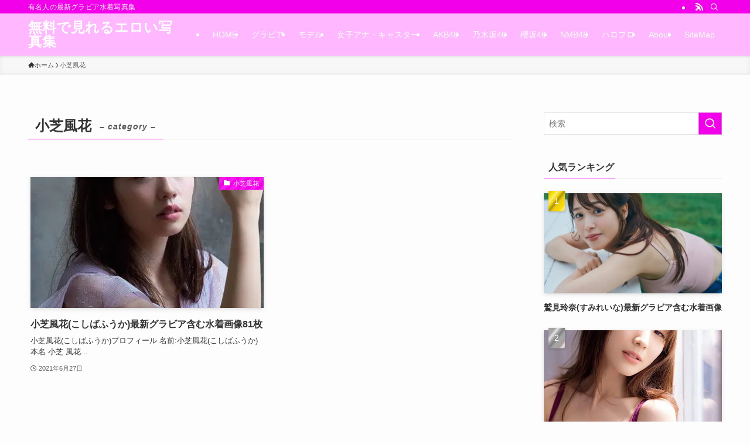

--- FILE ---
content_type: text/html; charset=UTF-8
request_url: https://gravureidol-imagecollection.com/category/%E5%B0%8F%E8%8A%9D%E9%A2%A8%E8%8A%B1/
body_size: 30271
content:
<!DOCTYPE html>
<html lang="ja" data-loaded="false" data-scrolled="false" data-spmenu="closed">
<head><meta charset="utf-8"><script>if(navigator.userAgent.match(/MSIE|Internet Explorer/i)||navigator.userAgent.match(/Trident\/7\..*?rv:11/i)){var href=document.location.href;if(!href.match(/[?&]nowprocket/)){if(href.indexOf("?")==-1){if(href.indexOf("#")==-1){document.location.href=href+"?nowprocket=1"}else{document.location.href=href.replace("#","?nowprocket=1#")}}else{if(href.indexOf("#")==-1){document.location.href=href+"&nowprocket=1"}else{document.location.href=href.replace("#","&nowprocket=1#")}}}}</script><script>(()=>{class RocketLazyLoadScripts{constructor(){this.v="1.2.5.1",this.triggerEvents=["keydown","mousedown","mousemove","touchmove","touchstart","touchend","wheel"],this.userEventHandler=this.t.bind(this),this.touchStartHandler=this.i.bind(this),this.touchMoveHandler=this.o.bind(this),this.touchEndHandler=this.h.bind(this),this.clickHandler=this.u.bind(this),this.interceptedClicks=[],this.interceptedClickListeners=[],this.l(this),window.addEventListener("pageshow",(t=>{this.persisted=t.persisted,this.everythingLoaded&&this.m()})),document.addEventListener("DOMContentLoaded",(()=>{this.p()})),this.delayedScripts={normal:[],async:[],defer:[]},this.trash=[],this.allJQueries=[]}k(t){document.hidden?t.t():(this.triggerEvents.forEach((e=>window.addEventListener(e,t.userEventHandler,{passive:!0}))),window.addEventListener("touchstart",t.touchStartHandler,{passive:!0}),window.addEventListener("mousedown",t.touchStartHandler),document.addEventListener("visibilitychange",t.userEventHandler))}_(){this.triggerEvents.forEach((t=>window.removeEventListener(t,this.userEventHandler,{passive:!0}))),document.removeEventListener("visibilitychange",this.userEventHandler)}i(t){"HTML"!==t.target.tagName&&(window.addEventListener("touchend",this.touchEndHandler),window.addEventListener("mouseup",this.touchEndHandler),window.addEventListener("touchmove",this.touchMoveHandler,{passive:!0}),window.addEventListener("mousemove",this.touchMoveHandler),t.target.addEventListener("click",this.clickHandler),this.L(t.target,!0),this.M(t.target,"onclick","rocket-onclick"),this.C())}o(t){window.removeEventListener("touchend",this.touchEndHandler),window.removeEventListener("mouseup",this.touchEndHandler),window.removeEventListener("touchmove",this.touchMoveHandler,{passive:!0}),window.removeEventListener("mousemove",this.touchMoveHandler),t.target.removeEventListener("click",this.clickHandler),this.L(t.target,!1),this.M(t.target,"rocket-onclick","onclick"),this.O()}h(){window.removeEventListener("touchend",this.touchEndHandler),window.removeEventListener("mouseup",this.touchEndHandler),window.removeEventListener("touchmove",this.touchMoveHandler,{passive:!0}),window.removeEventListener("mousemove",this.touchMoveHandler)}u(t){t.target.removeEventListener("click",this.clickHandler),this.L(t.target,!1),this.M(t.target,"rocket-onclick","onclick"),this.interceptedClicks.push(t),t.preventDefault(),t.stopPropagation(),t.stopImmediatePropagation(),this.O()}D(){window.removeEventListener("touchstart",this.touchStartHandler,{passive:!0}),window.removeEventListener("mousedown",this.touchStartHandler),this.interceptedClicks.forEach((t=>{t.target.dispatchEvent(new MouseEvent("click",{view:t.view,bubbles:!0,cancelable:!0}))}))}l(t){EventTarget.prototype.addEventListenerBase=EventTarget.prototype.addEventListener,EventTarget.prototype.addEventListener=function(e,i,o){"click"!==e||t.windowLoaded||i===t.clickHandler||t.interceptedClickListeners.push({target:this,func:i,options:o}),(this||window).addEventListenerBase(e,i,o)}}L(t,e){this.interceptedClickListeners.forEach((i=>{i.target===t&&(e?t.removeEventListener("click",i.func,i.options):t.addEventListener("click",i.func,i.options))})),t.parentNode!==document.documentElement&&this.L(t.parentNode,e)}S(){return new Promise((t=>{this.T?this.O=t:t()}))}C(){this.T=!0}O(){this.T=!1}M(t,e,i){t.hasAttribute&&t.hasAttribute(e)&&(event.target.setAttribute(i,event.target.getAttribute(e)),event.target.removeAttribute(e))}t(){this._(this),"loading"===document.readyState?document.addEventListener("DOMContentLoaded",this.R.bind(this)):this.R()}p(){let t=[];document.querySelectorAll("script[type=rocketlazyloadscript][data-rocket-src]").forEach((e=>{let i=e.getAttribute("data-rocket-src");if(i&&0!==i.indexOf("data:")){0===i.indexOf("//")&&(i=location.protocol+i);try{const o=new URL(i).origin;o!==location.origin&&t.push({src:o,crossOrigin:e.crossOrigin||"module"===e.getAttribute("data-rocket-type")})}catch(t){}}})),t=[...new Map(t.map((t=>[JSON.stringify(t),t]))).values()],this.j(t,"preconnect")}async R(){this.lastBreath=Date.now(),this.P(this),this.F(this),this.q(),this.A(),this.I(),await this.U(this.delayedScripts.normal),await this.U(this.delayedScripts.defer),await this.U(this.delayedScripts.async);try{await this.W(),await this.H(this),await this.J()}catch(t){console.error(t)}window.dispatchEvent(new Event("rocket-allScriptsLoaded")),this.everythingLoaded=!0,this.S().then((()=>{this.D()})),this.N()}A(){document.querySelectorAll("script[type=rocketlazyloadscript]").forEach((t=>{t.hasAttribute("data-rocket-src")?t.hasAttribute("async")&&!1!==t.async?this.delayedScripts.async.push(t):t.hasAttribute("defer")&&!1!==t.defer||"module"===t.getAttribute("data-rocket-type")?this.delayedScripts.defer.push(t):this.delayedScripts.normal.push(t):this.delayedScripts.normal.push(t)}))}async B(t){if(await this.G(),!0!==t.noModule||!("noModule"in HTMLScriptElement.prototype))return new Promise((e=>{let i;function o(){(i||t).setAttribute("data-rocket-status","executed"),e()}try{if(navigator.userAgent.indexOf("Firefox/")>0||""===navigator.vendor)i=document.createElement("script"),[...t.attributes].forEach((t=>{let e=t.nodeName;"type"!==e&&("data-rocket-type"===e&&(e="type"),"data-rocket-src"===e&&(e="src"),i.setAttribute(e,t.nodeValue))})),t.text&&(i.text=t.text),i.hasAttribute("src")?(i.addEventListener("load",o),i.addEventListener("error",(function(){i.setAttribute("data-rocket-status","failed"),e()})),setTimeout((()=>{i.isConnected||e()}),1)):(i.text=t.text,o()),t.parentNode.replaceChild(i,t);else{const i=t.getAttribute("data-rocket-type"),n=t.getAttribute("data-rocket-src");i?(t.type=i,t.removeAttribute("data-rocket-type")):t.removeAttribute("type"),t.addEventListener("load",o),t.addEventListener("error",(function(){t.setAttribute("data-rocket-status","failed"),e()})),n?(t.removeAttribute("data-rocket-src"),t.src=n):t.src="data:text/javascript;base64,"+window.btoa(unescape(encodeURIComponent(t.text)))}}catch(i){t.setAttribute("data-rocket-status","failed"),e()}}));t.setAttribute("data-rocket-status","skipped")}async U(t){const e=t.shift();return e&&e.isConnected?(await this.B(e),this.U(t)):Promise.resolve()}I(){this.j([...this.delayedScripts.normal,...this.delayedScripts.defer,...this.delayedScripts.async],"preload")}j(t,e){var i=document.createDocumentFragment();t.forEach((t=>{const o=t.getAttribute&&t.getAttribute("data-rocket-src")||t.src;if(o){const n=document.createElement("link");n.href=o,n.rel=e,"preconnect"!==e&&(n.as="script"),t.getAttribute&&"module"===t.getAttribute("data-rocket-type")&&(n.crossOrigin=!0),t.crossOrigin&&(n.crossOrigin=t.crossOrigin),t.integrity&&(n.integrity=t.integrity),i.appendChild(n),this.trash.push(n)}})),document.head.appendChild(i)}P(t){let e={};function i(i,o){return e[o].eventsToRewrite.indexOf(i)>=0&&!t.everythingLoaded?"rocket-"+i:i}function o(t,o){!function(t){e[t]||(e[t]={originalFunctions:{add:t.addEventListener,remove:t.removeEventListener},eventsToRewrite:[]},t.addEventListener=function(){arguments[0]=i(arguments[0],t),e[t].originalFunctions.add.apply(t,arguments)},t.removeEventListener=function(){arguments[0]=i(arguments[0],t),e[t].originalFunctions.remove.apply(t,arguments)})}(t),e[t].eventsToRewrite.push(o)}function n(e,i){let o=e[i];e[i]=null,Object.defineProperty(e,i,{get:()=>o||function(){},set(n){t.everythingLoaded?o=n:e["rocket"+i]=o=n}})}o(document,"DOMContentLoaded"),o(window,"DOMContentLoaded"),o(window,"load"),o(window,"pageshow"),o(document,"readystatechange"),n(document,"onreadystatechange"),n(window,"onload"),n(window,"onpageshow")}F(t){let e;function i(e){return t.everythingLoaded?e:e.split(" ").map((t=>"load"===t||0===t.indexOf("load.")?"rocket-jquery-load":t)).join(" ")}function o(o){if(o&&o.fn&&!t.allJQueries.includes(o)){o.fn.ready=o.fn.init.prototype.ready=function(e){return t.domReadyFired?e.bind(document)(o):document.addEventListener("rocket-DOMContentLoaded",(()=>e.bind(document)(o))),o([])};const e=o.fn.on;o.fn.on=o.fn.init.prototype.on=function(){return this[0]===window&&("string"==typeof arguments[0]||arguments[0]instanceof String?arguments[0]=i(arguments[0]):"object"==typeof arguments[0]&&Object.keys(arguments[0]).forEach((t=>{const e=arguments[0][t];delete arguments[0][t],arguments[0][i(t)]=e}))),e.apply(this,arguments),this},t.allJQueries.push(o)}e=o}o(window.jQuery),Object.defineProperty(window,"jQuery",{get:()=>e,set(t){o(t)}})}async H(t){const e=document.querySelector("script[data-webpack]");e&&(await async function(){return new Promise((t=>{e.addEventListener("load",t),e.addEventListener("error",t)}))}(),await t.K(),await t.H(t))}async W(){this.domReadyFired=!0,await this.G(),document.dispatchEvent(new Event("rocket-readystatechange")),await this.G(),document.rocketonreadystatechange&&document.rocketonreadystatechange(),await this.G(),document.dispatchEvent(new Event("rocket-DOMContentLoaded")),await this.G(),window.dispatchEvent(new Event("rocket-DOMContentLoaded"))}async J(){await this.G(),document.dispatchEvent(new Event("rocket-readystatechange")),await this.G(),document.rocketonreadystatechange&&document.rocketonreadystatechange(),await this.G(),window.dispatchEvent(new Event("rocket-load")),await this.G(),window.rocketonload&&window.rocketonload(),await this.G(),this.allJQueries.forEach((t=>t(window).trigger("rocket-jquery-load"))),await this.G();const t=new Event("rocket-pageshow");t.persisted=this.persisted,window.dispatchEvent(t),await this.G(),window.rocketonpageshow&&window.rocketonpageshow({persisted:this.persisted}),this.windowLoaded=!0}m(){document.onreadystatechange&&document.onreadystatechange(),window.onload&&window.onload(),window.onpageshow&&window.onpageshow({persisted:this.persisted})}q(){const t=new Map;document.write=document.writeln=function(e){const i=document.currentScript;i||console.error("WPRocket unable to document.write this: "+e);const o=document.createRange(),n=i.parentElement;let s=t.get(i);void 0===s&&(s=i.nextSibling,t.set(i,s));const c=document.createDocumentFragment();o.setStart(c,0),c.appendChild(o.createContextualFragment(e)),n.insertBefore(c,s)}}async G(){Date.now()-this.lastBreath>45&&(await this.K(),this.lastBreath=Date.now())}async K(){return document.hidden?new Promise((t=>setTimeout(t))):new Promise((t=>requestAnimationFrame(t)))}N(){this.trash.forEach((t=>t.remove()))}static run(){const t=new RocketLazyLoadScripts;t.k(t)}}RocketLazyLoadScripts.run()})();</script>

<meta name="format-detection" content="telephone=no">
<meta http-equiv="X-UA-Compatible" content="IE=edge">
<meta name="viewport" content="width=device-width, viewport-fit=cover">
<title>小芝風花 | 無料で見れるエロい写真集</title>
<meta name='robots' content='max-image-preview:large' />
<link rel="alternate" type="application/rss+xml" title="無料で見れるエロい写真集 &raquo; フィード" href="https://gravureidol-imagecollection.com/feed/" />
<link rel="alternate" type="application/rss+xml" title="無料で見れるエロい写真集 &raquo; コメントフィード" href="https://gravureidol-imagecollection.com/comments/feed/" />
<link rel="alternate" type="application/rss+xml" title="無料で見れるエロい写真集 &raquo; 小芝風花 カテゴリーのフィード" href="https://gravureidol-imagecollection.com/category/%e5%b0%8f%e8%8a%9d%e9%a2%a8%e8%8a%b1/feed/" />

<!-- SEO SIMPLE PACK 3.6.2 -->
<meta name="keywords" content="水着画像">
<link rel="canonical" href="https://gravureidol-imagecollection.com/category/%e5%b0%8f%e8%8a%9d%e9%a2%a8%e8%8a%b1/">
<meta property="og:locale" content="ja_JP">
<meta property="og:type" content="website">
<meta property="og:title" content="小芝風花 | 無料で見れるエロい写真集">
<meta property="og:url" content="https://gravureidol-imagecollection.com/category/%e5%b0%8f%e8%8a%9d%e9%a2%a8%e8%8a%b1/">
<meta property="og:site_name" content="無料で見れるエロい写真集">
<meta name="twitter:card" content="summary">
<!-- Google Analytics (gtag.js) -->
<script type="rocketlazyloadscript" async data-rocket-src="https://www.googletagmanager.com/gtag/js?id=G-ELG5YWB06F"></script>
<script type="rocketlazyloadscript">
	window.dataLayer = window.dataLayer || [];
	function gtag(){dataLayer.push(arguments);}
	gtag("js", new Date());
	gtag("config", "G-ELG5YWB06F");
</script>
	<!-- / SEO SIMPLE PACK -->

<style id='wp-img-auto-sizes-contain-inline-css' type='text/css'>
img:is([sizes=auto i],[sizes^="auto," i]){contain-intrinsic-size:3000px 1500px}
/*# sourceURL=wp-img-auto-sizes-contain-inline-css */
</style>
<style id='wp-block-library-inline-css' type='text/css'>
:root{--wp-block-synced-color:#7a00df;--wp-block-synced-color--rgb:122,0,223;--wp-bound-block-color:var(--wp-block-synced-color);--wp-editor-canvas-background:#ddd;--wp-admin-theme-color:#007cba;--wp-admin-theme-color--rgb:0,124,186;--wp-admin-theme-color-darker-10:#006ba1;--wp-admin-theme-color-darker-10--rgb:0,107,160.5;--wp-admin-theme-color-darker-20:#005a87;--wp-admin-theme-color-darker-20--rgb:0,90,135;--wp-admin-border-width-focus:2px}@media (min-resolution:192dpi){:root{--wp-admin-border-width-focus:1.5px}}.wp-element-button{cursor:pointer}:root .has-very-light-gray-background-color{background-color:#eee}:root .has-very-dark-gray-background-color{background-color:#313131}:root .has-very-light-gray-color{color:#eee}:root .has-very-dark-gray-color{color:#313131}:root .has-vivid-green-cyan-to-vivid-cyan-blue-gradient-background{background:linear-gradient(135deg,#00d084,#0693e3)}:root .has-purple-crush-gradient-background{background:linear-gradient(135deg,#34e2e4,#4721fb 50%,#ab1dfe)}:root .has-hazy-dawn-gradient-background{background:linear-gradient(135deg,#faaca8,#dad0ec)}:root .has-subdued-olive-gradient-background{background:linear-gradient(135deg,#fafae1,#67a671)}:root .has-atomic-cream-gradient-background{background:linear-gradient(135deg,#fdd79a,#004a59)}:root .has-nightshade-gradient-background{background:linear-gradient(135deg,#330968,#31cdcf)}:root .has-midnight-gradient-background{background:linear-gradient(135deg,#020381,#2874fc)}:root{--wp--preset--font-size--normal:16px;--wp--preset--font-size--huge:42px}.has-regular-font-size{font-size:1em}.has-larger-font-size{font-size:2.625em}.has-normal-font-size{font-size:var(--wp--preset--font-size--normal)}.has-huge-font-size{font-size:var(--wp--preset--font-size--huge)}.has-text-align-center{text-align:center}.has-text-align-left{text-align:left}.has-text-align-right{text-align:right}.has-fit-text{white-space:nowrap!important}#end-resizable-editor-section{display:none}.aligncenter{clear:both}.items-justified-left{justify-content:flex-start}.items-justified-center{justify-content:center}.items-justified-right{justify-content:flex-end}.items-justified-space-between{justify-content:space-between}.screen-reader-text{border:0;clip-path:inset(50%);height:1px;margin:-1px;overflow:hidden;padding:0;position:absolute;width:1px;word-wrap:normal!important}.screen-reader-text:focus{background-color:#ddd;clip-path:none;color:#444;display:block;font-size:1em;height:auto;left:5px;line-height:normal;padding:15px 23px 14px;text-decoration:none;top:5px;width:auto;z-index:100000}html :where(.has-border-color){border-style:solid}html :where([style*=border-top-color]){border-top-style:solid}html :where([style*=border-right-color]){border-right-style:solid}html :where([style*=border-bottom-color]){border-bottom-style:solid}html :where([style*=border-left-color]){border-left-style:solid}html :where([style*=border-width]){border-style:solid}html :where([style*=border-top-width]){border-top-style:solid}html :where([style*=border-right-width]){border-right-style:solid}html :where([style*=border-bottom-width]){border-bottom-style:solid}html :where([style*=border-left-width]){border-left-style:solid}html :where(img[class*=wp-image-]){height:auto;max-width:100%}:where(figure){margin:0 0 1em}html :where(.is-position-sticky){--wp-admin--admin-bar--position-offset:var(--wp-admin--admin-bar--height,0px)}@media screen and (max-width:600px){html :where(.is-position-sticky){--wp-admin--admin-bar--position-offset:0px}}

/*# sourceURL=wp-block-library-inline-css */
</style><style id='global-styles-inline-css' type='text/css'>
:root{--wp--preset--aspect-ratio--square: 1;--wp--preset--aspect-ratio--4-3: 4/3;--wp--preset--aspect-ratio--3-4: 3/4;--wp--preset--aspect-ratio--3-2: 3/2;--wp--preset--aspect-ratio--2-3: 2/3;--wp--preset--aspect-ratio--16-9: 16/9;--wp--preset--aspect-ratio--9-16: 9/16;--wp--preset--color--black: #000;--wp--preset--color--cyan-bluish-gray: #abb8c3;--wp--preset--color--white: #fff;--wp--preset--color--pale-pink: #f78da7;--wp--preset--color--vivid-red: #cf2e2e;--wp--preset--color--luminous-vivid-orange: #ff6900;--wp--preset--color--luminous-vivid-amber: #fcb900;--wp--preset--color--light-green-cyan: #7bdcb5;--wp--preset--color--vivid-green-cyan: #00d084;--wp--preset--color--pale-cyan-blue: #8ed1fc;--wp--preset--color--vivid-cyan-blue: #0693e3;--wp--preset--color--vivid-purple: #9b51e0;--wp--preset--color--swl-main: var(--color_main);--wp--preset--color--swl-main-thin: var(--color_main_thin);--wp--preset--color--swl-gray: var(--color_gray);--wp--preset--color--swl-deep-01: var(--color_deep01);--wp--preset--color--swl-deep-02: var(--color_deep02);--wp--preset--color--swl-deep-03: var(--color_deep03);--wp--preset--color--swl-deep-04: var(--color_deep04);--wp--preset--color--swl-pale-01: var(--color_pale01);--wp--preset--color--swl-pale-02: var(--color_pale02);--wp--preset--color--swl-pale-03: var(--color_pale03);--wp--preset--color--swl-pale-04: var(--color_pale04);--wp--preset--gradient--vivid-cyan-blue-to-vivid-purple: linear-gradient(135deg,rgb(6,147,227) 0%,rgb(155,81,224) 100%);--wp--preset--gradient--light-green-cyan-to-vivid-green-cyan: linear-gradient(135deg,rgb(122,220,180) 0%,rgb(0,208,130) 100%);--wp--preset--gradient--luminous-vivid-amber-to-luminous-vivid-orange: linear-gradient(135deg,rgb(252,185,0) 0%,rgb(255,105,0) 100%);--wp--preset--gradient--luminous-vivid-orange-to-vivid-red: linear-gradient(135deg,rgb(255,105,0) 0%,rgb(207,46,46) 100%);--wp--preset--gradient--very-light-gray-to-cyan-bluish-gray: linear-gradient(135deg,rgb(238,238,238) 0%,rgb(169,184,195) 100%);--wp--preset--gradient--cool-to-warm-spectrum: linear-gradient(135deg,rgb(74,234,220) 0%,rgb(151,120,209) 20%,rgb(207,42,186) 40%,rgb(238,44,130) 60%,rgb(251,105,98) 80%,rgb(254,248,76) 100%);--wp--preset--gradient--blush-light-purple: linear-gradient(135deg,rgb(255,206,236) 0%,rgb(152,150,240) 100%);--wp--preset--gradient--blush-bordeaux: linear-gradient(135deg,rgb(254,205,165) 0%,rgb(254,45,45) 50%,rgb(107,0,62) 100%);--wp--preset--gradient--luminous-dusk: linear-gradient(135deg,rgb(255,203,112) 0%,rgb(199,81,192) 50%,rgb(65,88,208) 100%);--wp--preset--gradient--pale-ocean: linear-gradient(135deg,rgb(255,245,203) 0%,rgb(182,227,212) 50%,rgb(51,167,181) 100%);--wp--preset--gradient--electric-grass: linear-gradient(135deg,rgb(202,248,128) 0%,rgb(113,206,126) 100%);--wp--preset--gradient--midnight: linear-gradient(135deg,rgb(2,3,129) 0%,rgb(40,116,252) 100%);--wp--preset--font-size--small: 0.9em;--wp--preset--font-size--medium: 1.1em;--wp--preset--font-size--large: 1.25em;--wp--preset--font-size--x-large: 42px;--wp--preset--font-size--xs: 0.75em;--wp--preset--font-size--huge: 1.6em;--wp--preset--spacing--20: 0.44rem;--wp--preset--spacing--30: 0.67rem;--wp--preset--spacing--40: 1rem;--wp--preset--spacing--50: 1.5rem;--wp--preset--spacing--60: 2.25rem;--wp--preset--spacing--70: 3.38rem;--wp--preset--spacing--80: 5.06rem;--wp--preset--shadow--natural: 6px 6px 9px rgba(0, 0, 0, 0.2);--wp--preset--shadow--deep: 12px 12px 50px rgba(0, 0, 0, 0.4);--wp--preset--shadow--sharp: 6px 6px 0px rgba(0, 0, 0, 0.2);--wp--preset--shadow--outlined: 6px 6px 0px -3px rgb(255, 255, 255), 6px 6px rgb(0, 0, 0);--wp--preset--shadow--crisp: 6px 6px 0px rgb(0, 0, 0);}:where(.is-layout-flex){gap: 0.5em;}:where(.is-layout-grid){gap: 0.5em;}body .is-layout-flex{display: flex;}.is-layout-flex{flex-wrap: wrap;align-items: center;}.is-layout-flex > :is(*, div){margin: 0;}body .is-layout-grid{display: grid;}.is-layout-grid > :is(*, div){margin: 0;}:where(.wp-block-columns.is-layout-flex){gap: 2em;}:where(.wp-block-columns.is-layout-grid){gap: 2em;}:where(.wp-block-post-template.is-layout-flex){gap: 1.25em;}:where(.wp-block-post-template.is-layout-grid){gap: 1.25em;}.has-black-color{color: var(--wp--preset--color--black) !important;}.has-cyan-bluish-gray-color{color: var(--wp--preset--color--cyan-bluish-gray) !important;}.has-white-color{color: var(--wp--preset--color--white) !important;}.has-pale-pink-color{color: var(--wp--preset--color--pale-pink) !important;}.has-vivid-red-color{color: var(--wp--preset--color--vivid-red) !important;}.has-luminous-vivid-orange-color{color: var(--wp--preset--color--luminous-vivid-orange) !important;}.has-luminous-vivid-amber-color{color: var(--wp--preset--color--luminous-vivid-amber) !important;}.has-light-green-cyan-color{color: var(--wp--preset--color--light-green-cyan) !important;}.has-vivid-green-cyan-color{color: var(--wp--preset--color--vivid-green-cyan) !important;}.has-pale-cyan-blue-color{color: var(--wp--preset--color--pale-cyan-blue) !important;}.has-vivid-cyan-blue-color{color: var(--wp--preset--color--vivid-cyan-blue) !important;}.has-vivid-purple-color{color: var(--wp--preset--color--vivid-purple) !important;}.has-black-background-color{background-color: var(--wp--preset--color--black) !important;}.has-cyan-bluish-gray-background-color{background-color: var(--wp--preset--color--cyan-bluish-gray) !important;}.has-white-background-color{background-color: var(--wp--preset--color--white) !important;}.has-pale-pink-background-color{background-color: var(--wp--preset--color--pale-pink) !important;}.has-vivid-red-background-color{background-color: var(--wp--preset--color--vivid-red) !important;}.has-luminous-vivid-orange-background-color{background-color: var(--wp--preset--color--luminous-vivid-orange) !important;}.has-luminous-vivid-amber-background-color{background-color: var(--wp--preset--color--luminous-vivid-amber) !important;}.has-light-green-cyan-background-color{background-color: var(--wp--preset--color--light-green-cyan) !important;}.has-vivid-green-cyan-background-color{background-color: var(--wp--preset--color--vivid-green-cyan) !important;}.has-pale-cyan-blue-background-color{background-color: var(--wp--preset--color--pale-cyan-blue) !important;}.has-vivid-cyan-blue-background-color{background-color: var(--wp--preset--color--vivid-cyan-blue) !important;}.has-vivid-purple-background-color{background-color: var(--wp--preset--color--vivid-purple) !important;}.has-black-border-color{border-color: var(--wp--preset--color--black) !important;}.has-cyan-bluish-gray-border-color{border-color: var(--wp--preset--color--cyan-bluish-gray) !important;}.has-white-border-color{border-color: var(--wp--preset--color--white) !important;}.has-pale-pink-border-color{border-color: var(--wp--preset--color--pale-pink) !important;}.has-vivid-red-border-color{border-color: var(--wp--preset--color--vivid-red) !important;}.has-luminous-vivid-orange-border-color{border-color: var(--wp--preset--color--luminous-vivid-orange) !important;}.has-luminous-vivid-amber-border-color{border-color: var(--wp--preset--color--luminous-vivid-amber) !important;}.has-light-green-cyan-border-color{border-color: var(--wp--preset--color--light-green-cyan) !important;}.has-vivid-green-cyan-border-color{border-color: var(--wp--preset--color--vivid-green-cyan) !important;}.has-pale-cyan-blue-border-color{border-color: var(--wp--preset--color--pale-cyan-blue) !important;}.has-vivid-cyan-blue-border-color{border-color: var(--wp--preset--color--vivid-cyan-blue) !important;}.has-vivid-purple-border-color{border-color: var(--wp--preset--color--vivid-purple) !important;}.has-vivid-cyan-blue-to-vivid-purple-gradient-background{background: var(--wp--preset--gradient--vivid-cyan-blue-to-vivid-purple) !important;}.has-light-green-cyan-to-vivid-green-cyan-gradient-background{background: var(--wp--preset--gradient--light-green-cyan-to-vivid-green-cyan) !important;}.has-luminous-vivid-amber-to-luminous-vivid-orange-gradient-background{background: var(--wp--preset--gradient--luminous-vivid-amber-to-luminous-vivid-orange) !important;}.has-luminous-vivid-orange-to-vivid-red-gradient-background{background: var(--wp--preset--gradient--luminous-vivid-orange-to-vivid-red) !important;}.has-very-light-gray-to-cyan-bluish-gray-gradient-background{background: var(--wp--preset--gradient--very-light-gray-to-cyan-bluish-gray) !important;}.has-cool-to-warm-spectrum-gradient-background{background: var(--wp--preset--gradient--cool-to-warm-spectrum) !important;}.has-blush-light-purple-gradient-background{background: var(--wp--preset--gradient--blush-light-purple) !important;}.has-blush-bordeaux-gradient-background{background: var(--wp--preset--gradient--blush-bordeaux) !important;}.has-luminous-dusk-gradient-background{background: var(--wp--preset--gradient--luminous-dusk) !important;}.has-pale-ocean-gradient-background{background: var(--wp--preset--gradient--pale-ocean) !important;}.has-electric-grass-gradient-background{background: var(--wp--preset--gradient--electric-grass) !important;}.has-midnight-gradient-background{background: var(--wp--preset--gradient--midnight) !important;}.has-small-font-size{font-size: var(--wp--preset--font-size--small) !important;}.has-medium-font-size{font-size: var(--wp--preset--font-size--medium) !important;}.has-large-font-size{font-size: var(--wp--preset--font-size--large) !important;}.has-x-large-font-size{font-size: var(--wp--preset--font-size--x-large) !important;}
/*# sourceURL=global-styles-inline-css */
</style>

<link data-minify="1" rel='stylesheet' id='swell-icons-css' href='https://gravureidol-imagecollection.com/wp-content/cache/min/1/wp-content/themes/swell/build/css/swell-icons.css?ver=1716008938' type='text/css' media='all' />
<link data-minify="1" rel='stylesheet' id='main_style-css' href='https://gravureidol-imagecollection.com/wp-content/cache/min/1/wp-content/themes/swell/build/css/main.css?ver=1716008938' type='text/css' media='all' />
<link data-minify="1" rel='stylesheet' id='swell_blocks-css' href='https://gravureidol-imagecollection.com/wp-content/cache/min/1/wp-content/themes/swell/build/css/blocks.css?ver=1716008938' type='text/css' media='all' />
<style id='swell_custom-inline-css' type='text/css'>
:root{--swl-fz--content:4vw;--swl-font_family:"游ゴシック体", "Yu Gothic", YuGothic, "Hiragino Kaku Gothic ProN", "Hiragino Sans", Meiryo, sans-serif;--swl-font_weight:500;--color_main:#f200ea;--color_text:#333;--color_link:#1176d4;--color_htag:#f200ea;--color_bg:#fdfdfd;--color_gradient1:#d8ffff;--color_gradient2:#87e7ff;--color_main_thin:rgba(255, 0, 255, 0.05 );--color_main_dark:rgba(182, 0, 176, 1 );--color_list_check:#f200ea;--color_list_num:#f200ea;--color_list_good:#86dd7b;--color_list_triangle:#f4e03a;--color_list_bad:#f36060;--color_faq_q:#d55656;--color_faq_a:#6599b7;--color_icon_good:#3cd250;--color_icon_good_bg:#ecffe9;--color_icon_bad:#4b73eb;--color_icon_bad_bg:#eafaff;--color_icon_info:#f578b4;--color_icon_info_bg:#fff0fa;--color_icon_announce:#ffa537;--color_icon_announce_bg:#fff5f0;--color_icon_pen:#7a7a7a;--color_icon_pen_bg:#f7f7f7;--color_icon_book:#787364;--color_icon_book_bg:#f8f6ef;--color_icon_point:#ffa639;--color_icon_check:#86d67c;--color_icon_batsu:#f36060;--color_icon_hatena:#5295cc;--color_icon_caution:#f7da38;--color_icon_memo:#84878a;--color_deep01:#e44141;--color_deep02:#3d79d5;--color_deep03:#63a84d;--color_deep04:#f09f4d;--color_pale01:#fff2f0;--color_pale02:#f3f8fd;--color_pale03:#f1f9ee;--color_pale04:#fdf9ee;--color_mark_blue:#b7e3ff;--color_mark_green:#bdf9c3;--color_mark_yellow:#fcf69f;--color_mark_orange:#ffddbc;--border01:solid 1px var(--color_main);--border02:double 4px var(--color_main);--border03:dashed 2px var(--color_border);--border04:solid 4px var(--color_gray);--card_posts_thumb_ratio:56.25%;--list_posts_thumb_ratio:61.805%;--big_posts_thumb_ratio:56.25%;--thumb_posts_thumb_ratio:61.805%;--blogcard_thumb_ratio:56.25%;--color_header_bg:#ffb7ff;--color_header_text:#ffffff;--color_footer_bg:#fdfdfd;--color_footer_text:#333;--container_size:1200px;--article_size:900px;--logo_size_sp:48px;--logo_size_pc:40px;--logo_size_pcfix:32px;}.swl-cell-bg[data-icon="doubleCircle"]{--cell-icon-color:#ffc977}.swl-cell-bg[data-icon="circle"]{--cell-icon-color:#94e29c}.swl-cell-bg[data-icon="triangle"]{--cell-icon-color:#eeda2f}.swl-cell-bg[data-icon="close"]{--cell-icon-color:#ec9191}.swl-cell-bg[data-icon="hatena"]{--cell-icon-color:#93c9da}.swl-cell-bg[data-icon="check"]{--cell-icon-color:#94e29c}.swl-cell-bg[data-icon="line"]{--cell-icon-color:#9b9b9b}.cap_box[data-colset="col1"]{--capbox-color:#f59b5f;--capbox-color--bg:#fff8eb}.cap_box[data-colset="col2"]{--capbox-color:#5fb9f5;--capbox-color--bg:#edf5ff}.cap_box[data-colset="col3"]{--capbox-color:#2fcd90;--capbox-color--bg:#eafaf2}.red_{--the-btn-color:#f74a4a;--the-btn-color2:#ffbc49;--the-solid-shadow: rgba(185, 56, 56, 1 )}.blue_{--the-btn-color:#338df4;--the-btn-color2:#35eaff;--the-solid-shadow: rgba(38, 106, 183, 1 )}.green_{--the-btn-color:#62d847;--the-btn-color2:#7bf7bd;--the-solid-shadow: rgba(74, 162, 53, 1 )}.is-style-btn_normal{--the-btn-radius:80px}.is-style-btn_solid{--the-btn-radius:80px}.is-style-btn_shiny{--the-btn-radius:80px}.is-style-btn_line{--the-btn-radius:80px}.post_content blockquote{padding:1.5em 2em 1.5em 3em}.post_content blockquote::before{content:"";display:block;width:5px;height:calc(100% - 3em);top:1.5em;left:1.5em;border-left:solid 1px rgba(180,180,180,.75);border-right:solid 1px rgba(180,180,180,.75);}.mark_blue{background:-webkit-linear-gradient(transparent 64%,var(--color_mark_blue) 0%);background:linear-gradient(transparent 64%,var(--color_mark_blue) 0%)}.mark_green{background:-webkit-linear-gradient(transparent 64%,var(--color_mark_green) 0%);background:linear-gradient(transparent 64%,var(--color_mark_green) 0%)}.mark_yellow{background:-webkit-linear-gradient(transparent 64%,var(--color_mark_yellow) 0%);background:linear-gradient(transparent 64%,var(--color_mark_yellow) 0%)}.mark_orange{background:-webkit-linear-gradient(transparent 64%,var(--color_mark_orange) 0%);background:linear-gradient(transparent 64%,var(--color_mark_orange) 0%)}[class*="is-style-icon_"]{color:#333;border-width:0}[class*="is-style-big_icon_"]{border-width:2px;border-style:solid}[data-col="gray"] .c-balloon__text{background:#f7f7f7;border-color:#ccc}[data-col="gray"] .c-balloon__before{border-right-color:#f7f7f7}[data-col="green"] .c-balloon__text{background:#d1f8c2;border-color:#9ddd93}[data-col="green"] .c-balloon__before{border-right-color:#d1f8c2}[data-col="blue"] .c-balloon__text{background:#e2f6ff;border-color:#93d2f0}[data-col="blue"] .c-balloon__before{border-right-color:#e2f6ff}[data-col="red"] .c-balloon__text{background:#ffebeb;border-color:#f48789}[data-col="red"] .c-balloon__before{border-right-color:#ffebeb}[data-col="yellow"] .c-balloon__text{background:#f9f7d2;border-color:#fbe593}[data-col="yellow"] .c-balloon__before{border-right-color:#f9f7d2}.-type-list2 .p-postList__body::after,.-type-big .p-postList__body::after{content: "READ MORE »";}.c-postThumb__cat{background-color:#f200ea;color:#fff;background-image: repeating-linear-gradient(-45deg,rgba(255,255,255,.1),rgba(255,255,255,.1) 6px,transparent 6px,transparent 12px)}.post_content h2:where(:not([class^="swell-block-"]):not(.faq_q):not(.p-postList__title)){background:var(--color_htag);padding:.75em 1em;color:#fff}.post_content h2:where(:not([class^="swell-block-"]):not(.faq_q):not(.p-postList__title))::before{position:absolute;display:block;pointer-events:none;content:"";top:-4px;left:0;width:100%;height:calc(100% + 4px);box-sizing:content-box;border-top:solid 2px var(--color_htag);border-bottom:solid 2px var(--color_htag)}.post_content h3:where(:not([class^="swell-block-"]):not(.faq_q):not(.p-postList__title)){padding:0 .5em .5em}.post_content h3:where(:not([class^="swell-block-"]):not(.faq_q):not(.p-postList__title))::before{content:"";width:100%;height:2px;background: repeating-linear-gradient(90deg, var(--color_htag) 0%, var(--color_htag) 29.3%, rgba(150,150,150,.2) 29.3%, rgba(150,150,150,.2) 100%)}.post_content h4:where(:not([class^="swell-block-"]):not(.faq_q):not(.p-postList__title)){padding:0 0 0 16px;border-left:solid 2px var(--color_htag)}.l-header{box-shadow: 0 1px 4px rgba(0,0,0,.12)}.l-header__bar{color:#fff;background:var(--color_main)}.l-header__menuBtn{order:1}.l-header__customBtn{order:3}.c-gnav a::after{background:var(--color_main);width:100%;height:2px;transform:scaleX(0)}.p-spHeadMenu .menu-item.-current{border-bottom-color:var(--color_main)}.c-gnav > li:hover > a::after,.c-gnav > .-current > a::after{transform: scaleX(1)}.c-gnav .sub-menu{color:#333;background:#fff}.l-fixHeader::before{opacity:1}#pagetop{border-radius:50%}.c-widget__title.-spmenu{padding:.5em .75em;border-radius:var(--swl-radius--2, 0px);background:var(--color_main);color:#fff;}.c-widget__title.-footer{padding:.5em}.c-widget__title.-footer::before{content:"";bottom:0;left:0;width:40%;z-index:1;background:var(--color_main)}.c-widget__title.-footer::after{content:"";bottom:0;left:0;width:100%;background:var(--color_border)}.c-secTitle{border-left:solid 2px var(--color_main);padding:0em .75em}.p-spMenu{color:#333}.p-spMenu__inner::before{background:#fdfdfd;opacity:1}.p-spMenu__overlay{background:#000;opacity:0.6}[class*="page-numbers"]{color:#fff;background-color:#dedede}a{text-decoration: none}.l-topTitleArea.c-filterLayer::before{background-color:#000;opacity:0.2;content:""}@media screen and (min-width: 960px){:root{}}@media screen and (max-width: 959px){:root{}.l-header__logo{order:2;text-align:center}}@media screen and (min-width: 600px){:root{--swl-fz--content:16px;}}@media screen and (max-width: 599px){:root{}}@media (min-width: 1108px) {.alignwide{left:-100px;width:calc(100% + 200px);}}@media (max-width: 1108px) {.-sidebar-off .swell-block-fullWide__inner.l-container .alignwide{left:0px;width:100%;}}.l-fixHeader .l-fixHeader__gnav{order:0}[data-scrolled=true] .l-fixHeader[data-ready]{opacity:1;-webkit-transform:translateY(0)!important;transform:translateY(0)!important;visibility:visible}.-body-solid .l-fixHeader{box-shadow:0 2px 4px var(--swl-color_shadow)}.l-fixHeader__inner{align-items:stretch;color:var(--color_header_text);display:flex;padding-bottom:0;padding-top:0;position:relative;z-index:1}.l-fixHeader__logo{align-items:center;display:flex;line-height:1;margin-right:24px;order:0;padding:16px 0}.is-style-btn_normal a,.is-style-btn_shiny a{box-shadow:var(--swl-btn_shadow)}.c-shareBtns__btn,.is-style-balloon>.c-tabList .c-tabList__button,.p-snsCta,[class*=page-numbers]{box-shadow:var(--swl-box_shadow)}.p-articleThumb__img,.p-articleThumb__youtube{box-shadow:var(--swl-img_shadow)}.p-pickupBanners__item .c-bannerLink,.p-postList__thumb{box-shadow:0 2px 8px rgba(0,0,0,.1),0 4px 4px -4px rgba(0,0,0,.1)}.p-postList.-w-ranking li:before{background-image:repeating-linear-gradient(-45deg,hsla(0,0%,100%,.1),hsla(0,0%,100%,.1) 6px,transparent 0,transparent 12px);box-shadow:1px 1px 4px rgba(0,0,0,.2)}.l-header__bar{position:relative;width:100%}.l-header__bar .c-catchphrase{color:inherit;font-size:12px;letter-spacing:var(--swl-letter_spacing,.2px);line-height:14px;margin-right:auto;overflow:hidden;padding:4px 0;white-space:nowrap;width:50%}.l-header__bar .c-iconList .c-iconList__link{margin:0;padding:4px 6px}.l-header__barInner{align-items:center;display:flex;justify-content:flex-end}.p-spHeadMenu{text-align:center}.p-spHeadMenu .sub-menu{display:none}.p-spHeadMenu .menu-item{-webkit-backface-visibility:hidden;backface-visibility:hidden;border-bottom:2px solid transparent;flex-shrink:0;font-size:12px;height:36px;padding:0;width:auto}.p-spHeadMenu .menu-item.-current{border-bottom-color:currentcolor}.p-spHeadMenu a{display:block;line-height:36px;padding:0 12px;text-decoration:none}.l-header__spNav.swiper:not(.swiper-initialized) .p-spHeadMenu{visibility:hidden}.l-header__spNav a{color:var(--color_header_text)}.l-header__spNav[data-loop="0"] .p-spHeadMenu{display:flex;overflow-x:auto}.l-header__spNav[data-loop="0"] .menu-item:first-child{margin-left:auto}.l-header__spNav[data-loop="0"] .menu-item:last-child{margin-right:auto}@media (min-width:960px){.l-header__spNav{display:none}}@media (min-width:960px){.-series .l-header__inner{align-items:stretch;display:flex}.-series .l-header__logo{align-items:center;display:flex;flex-wrap:wrap;margin-right:24px;padding:16px 0}.-series .l-header__logo .c-catchphrase{font-size:13px;padding:4px 0}.-series .c-headLogo{margin-right:16px}.-series-right .l-header__inner{justify-content:space-between}.-series-right .c-gnavWrap{margin-left:auto}.-series-right .w-header{margin-left:12px}.-series-left .w-header{margin-left:auto}}@media (min-width:960px) and (min-width:600px){.-series .c-headLogo{max-width:400px}}.c-gnav .sub-menu a:before,.c-listMenu a:before{-webkit-font-smoothing:antialiased;-moz-osx-font-smoothing:grayscale;font-family:icomoon!important;font-style:normal;font-variant:normal;font-weight:400;line-height:1;text-transform:none}.c-submenuToggleBtn{display:none}.c-listMenu a{padding:.75em 1em .75em 1.5em;transition:padding .25s}.c-listMenu a:hover{padding-left:1.75em;padding-right:.75em}.c-gnav .sub-menu a:before,.c-listMenu a:before{color:inherit;content:"\e921";display:inline-block;left:2px;position:absolute;top:50%;-webkit-transform:translateY(-50%);transform:translateY(-50%);vertical-align:middle}.widget_categories>ul>.cat-item>a,.wp-block-categories-list>li>a{padding-left:1.75em}.c-listMenu .children,.c-listMenu .sub-menu{margin:0}.c-listMenu .children a,.c-listMenu .sub-menu a{font-size:.9em;padding-left:2.5em}.c-listMenu .children a:before,.c-listMenu .sub-menu a:before{left:1em}.c-listMenu .children a:hover,.c-listMenu .sub-menu a:hover{padding-left:2.75em}.c-listMenu .children ul a,.c-listMenu .sub-menu ul a{padding-left:3.25em}.c-listMenu .children ul a:before,.c-listMenu .sub-menu ul a:before{left:1.75em}.c-listMenu .children ul a:hover,.c-listMenu .sub-menu ul a:hover{padding-left:3.5em}.c-gnav li:hover>.sub-menu{opacity:1;visibility:visible}.c-gnav .sub-menu:before{background:inherit;content:"";height:100%;left:0;position:absolute;top:0;width:100%;z-index:0}.c-gnav .sub-menu .sub-menu{left:100%;top:0;z-index:-1}.c-gnav .sub-menu a{padding-left:2em}.c-gnav .sub-menu a:before{left:.5em}.c-gnav .sub-menu a:hover .ttl{left:4px}:root{--color_content_bg:var(--color_bg);}.c-widget__title.-side{padding:.5em}.c-widget__title.-side::before{content:"";bottom:0;left:0;width:40%;z-index:1;background:var(--color_main)}.c-widget__title.-side::after{content:"";bottom:0;left:0;width:100%;background:var(--color_border)}@media screen and (min-width: 960px){:root{}}@media screen and (max-width: 959px){:root{}}@media screen and (min-width: 600px){:root{}}@media screen and (max-width: 599px){:root{}}.swell-block-fullWide__inner.l-container{--swl-fw_inner_pad:var(--swl-pad_container,0px)}@media (min-width:960px){.-sidebar-on .l-content .alignfull,.-sidebar-on .l-content .alignwide{left:-16px;width:calc(100% + 32px)}.swell-block-fullWide__inner.l-article{--swl-fw_inner_pad:var(--swl-pad_post_content,0px)}.-sidebar-on .swell-block-fullWide__inner .alignwide{left:0;width:100%}.-sidebar-on .swell-block-fullWide__inner .alignfull{left:calc(0px - var(--swl-fw_inner_pad, 0))!important;margin-left:0!important;margin-right:0!important;width:calc(100% + var(--swl-fw_inner_pad, 0)*2)!important}}.-index-off .p-toc,.swell-toc-placeholder:empty{display:none}.p-toc.-modal{height:100%;margin:0;overflow-y:auto;padding:0}#main_content .p-toc{border-radius:var(--swl-radius--2,0);margin:4em auto;max-width:800px}#sidebar .p-toc{margin-top:-.5em}.p-toc .__pn:before{content:none!important;counter-increment:none}.p-toc .__prev{margin:0 0 1em}.p-toc .__next{margin:1em 0 0}.p-toc.is-omitted:not([data-omit=ct]) [data-level="2"] .p-toc__childList{height:0;margin-bottom:-.5em;visibility:hidden}.p-toc.is-omitted:not([data-omit=nest]){position:relative}.p-toc.is-omitted:not([data-omit=nest]):before{background:linear-gradient(hsla(0,0%,100%,0),var(--color_bg));bottom:5em;content:"";height:4em;left:0;opacity:.75;pointer-events:none;position:absolute;width:100%;z-index:1}.p-toc.is-omitted:not([data-omit=nest]):after{background:var(--color_bg);bottom:0;content:"";height:5em;left:0;opacity:.75;position:absolute;width:100%;z-index:1}.p-toc.is-omitted:not([data-omit=nest]) .__next,.p-toc.is-omitted:not([data-omit=nest]) [data-omit="1"]{display:none}.p-toc .p-toc__expandBtn{background-color:#f7f7f7;border:rgba(0,0,0,.2);border-radius:5em;box-shadow:0 0 0 1px #bbb;color:#333;display:block;font-size:14px;line-height:1.5;margin:.75em auto 0;min-width:6em;padding:.5em 1em;position:relative;transition:box-shadow .25s;z-index:2}.p-toc[data-omit=nest] .p-toc__expandBtn{display:inline-block;font-size:13px;margin:0 0 0 1.25em;padding:.5em .75em}.p-toc:not([data-omit=nest]) .p-toc__expandBtn:after,.p-toc:not([data-omit=nest]) .p-toc__expandBtn:before{border-top-color:inherit;border-top-style:dotted;border-top-width:3px;content:"";display:block;height:1px;position:absolute;top:calc(50% - 1px);transition:border-color .25s;width:100%;width:22px}.p-toc:not([data-omit=nest]) .p-toc__expandBtn:before{right:calc(100% + 1em)}.p-toc:not([data-omit=nest]) .p-toc__expandBtn:after{left:calc(100% + 1em)}.p-toc.is-expanded .p-toc__expandBtn{border-color:transparent}.p-toc__ttl{display:block;font-size:1.2em;line-height:1;position:relative;text-align:center}.p-toc__ttl:before{content:"\e918";display:inline-block;font-family:icomoon;margin-right:.5em;padding-bottom:2px;vertical-align:middle}#index_modal .p-toc__ttl{margin-bottom:.5em}.p-toc__list li{line-height:1.6}.p-toc__list>li+li{margin-top:.5em}.p-toc__list .p-toc__childList{padding-left:.5em}.p-toc__list [data-level="3"]{font-size:.9em}.p-toc__list .mininote{display:none}.post_content .p-toc__list{padding-left:0}#sidebar .p-toc__list{margin-bottom:0}#sidebar .p-toc__list .p-toc__childList{padding-left:0}.p-toc__link{color:inherit;font-size:inherit;text-decoration:none}.p-toc__link:hover{opacity:.8}.p-toc.-double{background:var(--color_gray);background:linear-gradient(-45deg,transparent 25%,var(--color_gray) 25%,var(--color_gray) 50%,transparent 50%,transparent 75%,var(--color_gray) 75%,var(--color_gray));background-clip:padding-box;background-size:4px 4px;border-bottom:4px double var(--color_border);border-top:4px double var(--color_border);padding:1.5em 1em 1em}.p-toc.-double .p-toc__ttl{margin-bottom:.75em}@media (min-width:960px){#main_content .p-toc{width:92%}}@media (hover:hover){.p-toc .p-toc__expandBtn:hover{border-color:transparent;box-shadow:0 0 0 2px currentcolor}}@media (min-width:600px){.p-toc.-double{padding:2em}}
/*# sourceURL=swell_custom-inline-css */
</style>
<link data-minify="1" rel='stylesheet' id='swell-parts/footer-css' href='https://gravureidol-imagecollection.com/wp-content/cache/min/1/wp-content/themes/swell/build/css/modules/parts/footer.css?ver=1716008938' type='text/css' media='all' />
<link data-minify="1" rel='stylesheet' id='swell-page/term-css' href='https://gravureidol-imagecollection.com/wp-content/cache/min/1/wp-content/themes/swell/build/css/modules/page/term.css?ver=1716008939' type='text/css' media='all' />
<style id='classic-theme-styles-inline-css' type='text/css'>
/*! This file is auto-generated */
.wp-block-button__link{color:#fff;background-color:#32373c;border-radius:9999px;box-shadow:none;text-decoration:none;padding:calc(.667em + 2px) calc(1.333em + 2px);font-size:1.125em}.wp-block-file__button{background:#32373c;color:#fff;text-decoration:none}
/*# sourceURL=/wp-includes/css/classic-themes.min.css */
</style>
<style id='rocket-lazyload-inline-css' type='text/css'>
.rll-youtube-player{position:relative;padding-bottom:56.23%;height:0;overflow:hidden;max-width:100%;}.rll-youtube-player:focus-within{outline: 2px solid currentColor;outline-offset: 5px;}.rll-youtube-player iframe{position:absolute;top:0;left:0;width:100%;height:100%;z-index:100;background:0 0}.rll-youtube-player img{bottom:0;display:block;left:0;margin:auto;max-width:100%;width:100%;position:absolute;right:0;top:0;border:none;height:auto;-webkit-transition:.4s all;-moz-transition:.4s all;transition:.4s all}.rll-youtube-player img:hover{-webkit-filter:brightness(75%)}.rll-youtube-player .play{height:100%;width:100%;left:0;top:0;position:absolute;background:url(https://gravureidol-imagecollection.com/wp-content/plugins/wp-rocket/assets/img/youtube.png) no-repeat center;background-color: transparent !important;cursor:pointer;border:none;}
/*# sourceURL=rocket-lazyload-inline-css */
</style>

<noscript><link data-minify="1" href="https://gravureidol-imagecollection.com/wp-content/cache/min/1/wp-content/themes/swell/build/css/noscript.css?ver=1716008938" rel="stylesheet"></noscript>
<link rel="https://api.w.org/" href="https://gravureidol-imagecollection.com/wp-json/" /><link rel="alternate" title="JSON" type="application/json" href="https://gravureidol-imagecollection.com/wp-json/wp/v2/categories/11" /><noscript><style>.lazyload[data-src]{display:none !important;}</style></noscript><style>.lazyload{background-image:none !important;}.lazyload:before{background-image:none !important;}</style>
<link rel="stylesheet" href="https://gravureidol-imagecollection.com/wp-content/themes/swell/build/css/print.css" media="print" >
<script type="rocketlazyloadscript" async data-rocket-src="https://pagead2.googlesyndication.com/pagead/js/adsbygoogle.js?client=ca-pub-3185815186419400"
     crossorigin="anonymous"></script>
<noscript><style id="rocket-lazyload-nojs-css">.rll-youtube-player, [data-lazy-src]{display:none !important;}</style></noscript></head>
<body>
<div id="body_wrap" class="archive category category-11 wp-theme-swell -body-solid -index-off -sidebar-on -frame-off id_11" >
<div id="sp_menu" class="p-spMenu -left">
	<div class="p-spMenu__inner">
		<div class="p-spMenu__closeBtn">
			<button class="c-iconBtn -menuBtn c-plainBtn" data-onclick="toggleMenu" aria-label="メニューを閉じる">
				<i class="c-iconBtn__icon icon-close-thin"></i>
			</button>
		</div>
		<div class="p-spMenu__body">
			<div class="c-widget__title -spmenu">
				MENU			</div>
			<div class="p-spMenu__nav">
				<ul class="c-spnav c-listMenu"><li class="menu-item menu-item-type-custom menu-item-object-custom menu-item-home menu-item-1594"><a href="https://gravureidol-imagecollection.com/">HOME</a></li>
<li class="menu-item menu-item-type-taxonomy menu-item-object-category menu-item-1590"><a href="https://gravureidol-imagecollection.com/category/%e3%82%b0%e3%83%a9%e3%83%93%e3%82%a2/">グラビア</a></li>
<li class="menu-item menu-item-type-taxonomy menu-item-object-category menu-item-1591"><a href="https://gravureidol-imagecollection.com/category/%e3%83%a2%e3%83%87%e3%83%ab/">モデル</a></li>
<li class="menu-item menu-item-type-taxonomy menu-item-object-category menu-item-1592"><a href="https://gravureidol-imagecollection.com/category/%e5%a5%b3%e5%ad%90%e3%82%a2%e3%83%8a%e3%83%bb%e3%82%ad%e3%83%a3%e3%82%b9%e3%82%bf%e3%83%bc/">女子アナ・キャスター</a></li>
<li class="menu-item menu-item-type-taxonomy menu-item-object-category menu-item-2113"><a href="https://gravureidol-imagecollection.com/category/akb48/">AKB48</a></li>
<li class="menu-item menu-item-type-taxonomy menu-item-object-category menu-item-2111"><a href="https://gravureidol-imagecollection.com/category/%e4%b9%83%e6%9c%a8%e5%9d%8246/">乃木坂46</a></li>
<li class="menu-item menu-item-type-taxonomy menu-item-object-category menu-item-1593"><a href="https://gravureidol-imagecollection.com/category/%e6%ab%bb%e5%9d%8246/">櫻坂46</a></li>
<li class="menu-item menu-item-type-taxonomy menu-item-object-category menu-item-2112"><a href="https://gravureidol-imagecollection.com/category/nmb48/">NMB48</a></li>
<li class="menu-item menu-item-type-taxonomy menu-item-object-category menu-item-2114"><a href="https://gravureidol-imagecollection.com/category/%e3%83%8f%e3%83%ad%e3%83%97%e3%83%ad/">ハロプロ</a></li>
<li class="menu-item menu-item-type-post_type menu-item-object-page menu-item-1588"><a href="https://gravureidol-imagecollection.com/about/">About</a></li>
<li class="menu-item menu-item-type-post_type menu-item-object-page menu-item-1589"><a href="https://gravureidol-imagecollection.com/sitemap/">SiteMap</a></li>
</ul>			</div>
					</div>
	</div>
	<div class="p-spMenu__overlay c-overlay" data-onclick="toggleMenu"></div>
</div>
<header id="header" class="l-header -series -series-right" data-spfix="1">
	<div class="l-header__bar pc_">
	<div class="l-header__barInner l-container">
		<div class="c-catchphrase">有名人の最新グラビア水着写真集</div><ul class="c-iconList">
						<li class="c-iconList__item -rss">
						<a href="https://gravureidol-imagecollection.com/feed/" target="_blank" rel="noopener" class="c-iconList__link u-fz-14 hov-flash" aria-label="rss">
							<i class="c-iconList__icon icon-rss" role="presentation"></i>
						</a>
					</li>
									<li class="c-iconList__item -search">
						<button class="c-iconList__link c-plainBtn u-fz-14 hov-flash" data-onclick="toggleSearch" aria-label="検索">
							<i class="c-iconList__icon icon-search" role="presentation"></i>
						</button>
					</li>
				</ul>
	</div>
</div>
	<div class="l-header__inner l-container">
		<div class="l-header__logo">
			<div class="c-headLogo -txt"><a href="https://gravureidol-imagecollection.com/" title="無料で見れるエロい写真集" class="c-headLogo__link" rel="home">無料で見れるエロい写真集</a></div>					</div>
		<nav id="gnav" class="l-header__gnav c-gnavWrap">
					<ul class="c-gnav">
			<li class="menu-item menu-item-type-custom menu-item-object-custom menu-item-home menu-item-1594"><a href="https://gravureidol-imagecollection.com/"><span class="ttl">HOME</span></a></li>
<li class="menu-item menu-item-type-taxonomy menu-item-object-category menu-item-1590"><a href="https://gravureidol-imagecollection.com/category/%e3%82%b0%e3%83%a9%e3%83%93%e3%82%a2/"><span class="ttl">グラビア</span></a></li>
<li class="menu-item menu-item-type-taxonomy menu-item-object-category menu-item-1591"><a href="https://gravureidol-imagecollection.com/category/%e3%83%a2%e3%83%87%e3%83%ab/"><span class="ttl">モデル</span></a></li>
<li class="menu-item menu-item-type-taxonomy menu-item-object-category menu-item-1592"><a href="https://gravureidol-imagecollection.com/category/%e5%a5%b3%e5%ad%90%e3%82%a2%e3%83%8a%e3%83%bb%e3%82%ad%e3%83%a3%e3%82%b9%e3%82%bf%e3%83%bc/"><span class="ttl">女子アナ・キャスター</span></a></li>
<li class="menu-item menu-item-type-taxonomy menu-item-object-category menu-item-2113"><a href="https://gravureidol-imagecollection.com/category/akb48/"><span class="ttl">AKB48</span></a></li>
<li class="menu-item menu-item-type-taxonomy menu-item-object-category menu-item-2111"><a href="https://gravureidol-imagecollection.com/category/%e4%b9%83%e6%9c%a8%e5%9d%8246/"><span class="ttl">乃木坂46</span></a></li>
<li class="menu-item menu-item-type-taxonomy menu-item-object-category menu-item-1593"><a href="https://gravureidol-imagecollection.com/category/%e6%ab%bb%e5%9d%8246/"><span class="ttl">櫻坂46</span></a></li>
<li class="menu-item menu-item-type-taxonomy menu-item-object-category menu-item-2112"><a href="https://gravureidol-imagecollection.com/category/nmb48/"><span class="ttl">NMB48</span></a></li>
<li class="menu-item menu-item-type-taxonomy menu-item-object-category menu-item-2114"><a href="https://gravureidol-imagecollection.com/category/%e3%83%8f%e3%83%ad%e3%83%97%e3%83%ad/"><span class="ttl">ハロプロ</span></a></li>
<li class="menu-item menu-item-type-post_type menu-item-object-page menu-item-1588"><a href="https://gravureidol-imagecollection.com/about/"><span class="ttl">About</span></a></li>
<li class="menu-item menu-item-type-post_type menu-item-object-page menu-item-1589"><a href="https://gravureidol-imagecollection.com/sitemap/"><span class="ttl">SiteMap</span></a></li>
					</ul>
			</nav>
		<div class="l-header__customBtn sp_">
			<button class="c-iconBtn c-plainBtn" data-onclick="toggleSearch" aria-label="検索ボタン">
			<i class="c-iconBtn__icon icon-search"></i>
					</button>
	</div>
<div class="l-header__menuBtn sp_">
	<button class="c-iconBtn -menuBtn c-plainBtn" data-onclick="toggleMenu" aria-label="メニューボタン">
		<i class="c-iconBtn__icon icon-menu-thin"></i>
			</button>
</div>
	</div>
	<div class="l-header__spNav" data-loop="0">
	<ul class="p-spHeadMenu">
		<li class="menu-item menu-item-type-custom menu-item-object-custom menu-item-home menu-item-1594 swiper-slide"><a href="https://gravureidol-imagecollection.com/"><span>HOME</span></a></li>
<li class="menu-item menu-item-type-taxonomy menu-item-object-category menu-item-1590 swiper-slide"><a href="https://gravureidol-imagecollection.com/category/%e3%82%b0%e3%83%a9%e3%83%93%e3%82%a2/"><span>グラビア</span></a></li>
<li class="menu-item menu-item-type-taxonomy menu-item-object-category menu-item-1591 swiper-slide"><a href="https://gravureidol-imagecollection.com/category/%e3%83%a2%e3%83%87%e3%83%ab/"><span>モデル</span></a></li>
<li class="menu-item menu-item-type-taxonomy menu-item-object-category menu-item-1592 swiper-slide"><a href="https://gravureidol-imagecollection.com/category/%e5%a5%b3%e5%ad%90%e3%82%a2%e3%83%8a%e3%83%bb%e3%82%ad%e3%83%a3%e3%82%b9%e3%82%bf%e3%83%bc/"><span>女子アナ・キャスター</span></a></li>
<li class="menu-item menu-item-type-taxonomy menu-item-object-category menu-item-2113 swiper-slide"><a href="https://gravureidol-imagecollection.com/category/akb48/"><span>AKB48</span></a></li>
<li class="menu-item menu-item-type-taxonomy menu-item-object-category menu-item-2111 swiper-slide"><a href="https://gravureidol-imagecollection.com/category/%e4%b9%83%e6%9c%a8%e5%9d%8246/"><span>乃木坂46</span></a></li>
<li class="menu-item menu-item-type-taxonomy menu-item-object-category menu-item-1593 swiper-slide"><a href="https://gravureidol-imagecollection.com/category/%e6%ab%bb%e5%9d%8246/"><span>櫻坂46</span></a></li>
<li class="menu-item menu-item-type-taxonomy menu-item-object-category menu-item-2112 swiper-slide"><a href="https://gravureidol-imagecollection.com/category/nmb48/"><span>NMB48</span></a></li>
<li class="menu-item menu-item-type-taxonomy menu-item-object-category menu-item-2114 swiper-slide"><a href="https://gravureidol-imagecollection.com/category/%e3%83%8f%e3%83%ad%e3%83%97%e3%83%ad/"><span>ハロプロ</span></a></li>
<li class="menu-item menu-item-type-post_type menu-item-object-page menu-item-1588 swiper-slide"><a href="https://gravureidol-imagecollection.com/about/"><span>About</span></a></li>
<li class="menu-item menu-item-type-post_type menu-item-object-page menu-item-1589 swiper-slide"><a href="https://gravureidol-imagecollection.com/sitemap/"><span>SiteMap</span></a></li>
	</ul>
</div>
</header>
<div id="fix_header" class="l-fixHeader -series -series-right">
	<div class="l-fixHeader__inner l-container">
		<div class="l-fixHeader__logo">
			<div class="c-headLogo -txt"><a href="https://gravureidol-imagecollection.com/" title="無料で見れるエロい写真集" class="c-headLogo__link" rel="home">無料で見れるエロい写真集</a></div>		</div>
		<div class="l-fixHeader__gnav c-gnavWrap">
					<ul class="c-gnav">
			<li class="menu-item menu-item-type-custom menu-item-object-custom menu-item-home menu-item-1594"><a href="https://gravureidol-imagecollection.com/"><span class="ttl">HOME</span></a></li>
<li class="menu-item menu-item-type-taxonomy menu-item-object-category menu-item-1590"><a href="https://gravureidol-imagecollection.com/category/%e3%82%b0%e3%83%a9%e3%83%93%e3%82%a2/"><span class="ttl">グラビア</span></a></li>
<li class="menu-item menu-item-type-taxonomy menu-item-object-category menu-item-1591"><a href="https://gravureidol-imagecollection.com/category/%e3%83%a2%e3%83%87%e3%83%ab/"><span class="ttl">モデル</span></a></li>
<li class="menu-item menu-item-type-taxonomy menu-item-object-category menu-item-1592"><a href="https://gravureidol-imagecollection.com/category/%e5%a5%b3%e5%ad%90%e3%82%a2%e3%83%8a%e3%83%bb%e3%82%ad%e3%83%a3%e3%82%b9%e3%82%bf%e3%83%bc/"><span class="ttl">女子アナ・キャスター</span></a></li>
<li class="menu-item menu-item-type-taxonomy menu-item-object-category menu-item-2113"><a href="https://gravureidol-imagecollection.com/category/akb48/"><span class="ttl">AKB48</span></a></li>
<li class="menu-item menu-item-type-taxonomy menu-item-object-category menu-item-2111"><a href="https://gravureidol-imagecollection.com/category/%e4%b9%83%e6%9c%a8%e5%9d%8246/"><span class="ttl">乃木坂46</span></a></li>
<li class="menu-item menu-item-type-taxonomy menu-item-object-category menu-item-1593"><a href="https://gravureidol-imagecollection.com/category/%e6%ab%bb%e5%9d%8246/"><span class="ttl">櫻坂46</span></a></li>
<li class="menu-item menu-item-type-taxonomy menu-item-object-category menu-item-2112"><a href="https://gravureidol-imagecollection.com/category/nmb48/"><span class="ttl">NMB48</span></a></li>
<li class="menu-item menu-item-type-taxonomy menu-item-object-category menu-item-2114"><a href="https://gravureidol-imagecollection.com/category/%e3%83%8f%e3%83%ad%e3%83%97%e3%83%ad/"><span class="ttl">ハロプロ</span></a></li>
<li class="menu-item menu-item-type-post_type menu-item-object-page menu-item-1588"><a href="https://gravureidol-imagecollection.com/about/"><span class="ttl">About</span></a></li>
<li class="menu-item menu-item-type-post_type menu-item-object-page menu-item-1589"><a href="https://gravureidol-imagecollection.com/sitemap/"><span class="ttl">SiteMap</span></a></li>
					</ul>
			</div>
	</div>
</div>
<div id="breadcrumb" class="p-breadcrumb -bg-on"><ol class="p-breadcrumb__list l-container"><li class="p-breadcrumb__item"><a href="https://gravureidol-imagecollection.com/" class="p-breadcrumb__text"><span class="__home icon-home"> ホーム</span></a></li><li class="p-breadcrumb__item"><span class="p-breadcrumb__text">小芝風花</span></li></ol></div><div id="content" class="l-content l-container" >
<main id="main_content" class="l-mainContent l-article">
	<div class="l-mainContent__inner">
		<h1 class="c-pageTitle" data-style="b_bottom"><span class="c-pageTitle__inner">小芝風花<small class="c-pageTitle__subTitle u-fz-14">– category –</small></span></h1>		<div class="p-termContent l-parent">
					<div class="c-tabBody p-postListTabBody">
				<div id="post_list_tab_1" class="c-tabBody__item" aria-hidden="false">
				<ul class="p-postList -type-card -pc-col2 -sp-col2"><li class="p-postList__item">
	<a href="https://gravureidol-imagecollection.com/huuka-koshiba/" class="p-postList__link">
		<div class="p-postList__thumb c-postThumb">
	<figure class="c-postThumb__figure">
		<img width="382" height="485"  src="[data-uri]" alt="" class="c-postThumb__img u-obf-cover lazyload" sizes="(min-width: 960px) 400px, 50vw" data-src="https://gravureidol-imagecollection.com/wp-content/uploads/2021/06/20200717205945a59.jpg" data-srcset="https://gravureidol-imagecollection.com/wp-content/uploads/2021/06/20200717205945a59.jpg 382w, https://gravureidol-imagecollection.com/wp-content/uploads/2021/06/20200717205945a59-236x300.jpg 236w" data-aspectratio="382/485" ><noscript><img src="https://gravureidol-imagecollection.com/wp-content/uploads/2021/06/20200717205945a59.jpg" class="c-postThumb__img u-obf-cover" alt=""></noscript>	</figure>
			<span class="c-postThumb__cat icon-folder" data-cat-id="11">小芝風花</span>
	</div>
					<div class="p-postList__body">
				<h2 class="p-postList__title">小芝風花(こしばふうか)最新グラビア含む水着画像81枚</h2>									<div class="p-postList__excerpt">
						小芝風花(こしばふうか)プロフィール 名前:小芝風花(こしばふうか) 本名 小芝 風花...					</div>
								<div class="p-postList__meta">
					<div class="p-postList__times c-postTimes u-thin">
	<time class="c-postTimes__posted icon-posted" datetime="2021-06-27" aria-label="公開日">2021年6月27日</time></div>
				</div>
			</div>
			</a>
</li>
</ul><div class="c-pagination">
<span class="page-numbers current">1</span></div>
				</div>
								</div>
					</div>
	</div>
</main>
<aside id="sidebar" class="l-sidebar">
	<div id="search-2" class="c-widget widget_search"><form role="search" method="get" class="c-searchForm" action="https://gravureidol-imagecollection.com/" role="search">
	<input type="text" value="" name="s" class="c-searchForm__s s" placeholder="検索" aria-label="検索ワード">
	<button type="submit" class="c-searchForm__submit icon-search hov-opacity u-bg-main" value="search" aria-label="検索を実行する"></button>
</form>
</div><div id="swell_popular_posts-2" class="c-widget widget_swell_popular_posts"><div class="c-widget__title -side">人気ランキング</div><ul class="p-postList -type-card -w-ranking">	<li class="p-postList__item">
		<a href="https://gravureidol-imagecollection.com/reina-sumi-3/" class="p-postList__link">
			<div class="p-postList__thumb c-postThumb">
				<figure class="c-postThumb__figure">
					<img width="1024" height="682"  src="[data-uri]" alt="" class="c-postThumb__img u-obf-cover lazyload" sizes="(min-width: 600px) 320px, 50vw" data-src="https://gravureidol-imagecollection.com/wp-content/uploads/2021/08/2021070716005849f.jpeg" data-srcset="https://gravureidol-imagecollection.com/wp-content/uploads/2021/08/2021070716005849f.jpeg 1024w, https://gravureidol-imagecollection.com/wp-content/uploads/2021/08/2021070716005849f-300x200.jpeg 300w, https://gravureidol-imagecollection.com/wp-content/uploads/2021/08/2021070716005849f-768x512.jpeg 768w, https://gravureidol-imagecollection.com/wp-content/uploads/2021/08/2021070716005849f-1536x1023.jpeg 1536w" data-aspectratio="1024/682" ><noscript><img src="https://gravureidol-imagecollection.com/wp-content/uploads/2021/08/2021070716005849f.jpeg" class="c-postThumb__img u-obf-cover" alt=""></noscript>				</figure>
			</div>
			<div class="p-postList__body">
				<div class="p-postList__title">鷲見玲奈(すみれいな)最新グラビア含む水着画像</div>
				<div class="p-postList__meta">
														</div>
			</div>
		</a>
	</li>
	<li class="p-postList__item">
		<a href="https://gravureidol-imagecollection.com/minami-tanaka-2/" class="p-postList__link">
			<div class="p-postList__thumb c-postThumb">
				<figure class="c-postThumb__figure">
					<img width="563" height="723"  src="[data-uri]" alt="" class="c-postThumb__img u-obf-cover lazyload" sizes="(min-width: 600px) 320px, 50vw" data-src="https://gravureidol-imagecollection.com/wp-content/uploads/2021/08/tanaka1.jpg" data-srcset="https://gravureidol-imagecollection.com/wp-content/uploads/2021/08/tanaka1.jpg 563w, https://gravureidol-imagecollection.com/wp-content/uploads/2021/08/tanaka1-234x300.jpg 234w" data-aspectratio="563/723" ><noscript><img src="https://gravureidol-imagecollection.com/wp-content/uploads/2021/08/tanaka1.jpg" class="c-postThumb__img u-obf-cover" alt=""></noscript>				</figure>
			</div>
			<div class="p-postList__body">
				<div class="p-postList__title">田中みな実(たなかみなみ)最新グラビア含む水着画像94枚①</div>
				<div class="p-postList__meta">
														</div>
			</div>
		</a>
	</li>
	<li class="p-postList__item">
		<a href="https://gravureidol-imagecollection.com/minami-hamabe-2-2/" class="p-postList__link">
			<div class="p-postList__thumb c-postThumb">
				<figure class="c-postThumb__figure">
					<img width="342" height="389"  src="[data-uri]" alt="" class="c-postThumb__img u-obf-cover lazyload" sizes="(min-width: 600px) 320px, 50vw" data-src="https://gravureidol-imagecollection.com/wp-content/uploads/2021/08/hamabe-min.jpg" data-srcset="https://gravureidol-imagecollection.com/wp-content/uploads/2021/08/hamabe-min.jpg 342w, https://gravureidol-imagecollection.com/wp-content/uploads/2021/08/hamabe-min-264x300.jpg 264w" data-aspectratio="342/389" ><noscript><img src="https://gravureidol-imagecollection.com/wp-content/uploads/2021/08/hamabe-min.jpg" class="c-postThumb__img u-obf-cover" alt=""></noscript>				</figure>
			</div>
			<div class="p-postList__body">
				<div class="p-postList__title">浜辺美波(はまべみなみ)最新グラビア含む水着画像58枚②</div>
				<div class="p-postList__meta">
														</div>
			</div>
		</a>
	</li>
	<li class="p-postList__item">
		<a href="https://gravureidol-imagecollection.com/yui-asakura-2/" class="p-postList__link">
			<div class="p-postList__thumb c-postThumb">
				<figure class="c-postThumb__figure">
					<img width="1024" height="714"  src="[data-uri]" alt="" class="c-postThumb__img u-obf-cover lazyload" sizes="(min-width: 600px) 320px, 50vw" data-src="https://gravureidol-imagecollection.com/wp-content/uploads/2021/11/asakurayui-min.jpg" data-srcset="https://gravureidol-imagecollection.com/wp-content/uploads/2021/11/asakurayui-min.jpg 1024w, https://gravureidol-imagecollection.com/wp-content/uploads/2021/11/asakurayui-min-300x209.jpg 300w, https://gravureidol-imagecollection.com/wp-content/uploads/2021/11/asakurayui-min-768x535.jpg 768w" data-aspectratio="1024/714" ><noscript><img src="https://gravureidol-imagecollection.com/wp-content/uploads/2021/11/asakurayui-min.jpg" class="c-postThumb__img u-obf-cover" alt=""></noscript>				</figure>
			</div>
			<div class="p-postList__body">
				<div class="p-postList__title">浅倉唯最新グラビア含む水着画像42枚②</div>
				<div class="p-postList__meta">
														</div>
			</div>
		</a>
	</li>
	<li class="p-postList__item">
		<a href="https://gravureidol-imagecollection.com/humika-baba1/" class="p-postList__link">
			<div class="p-postList__thumb c-postThumb">
				<figure class="c-postThumb__figure">
					<img width="443" height="538"  src="[data-uri]" alt="" class="c-postThumb__img u-obf-cover lazyload" sizes="(min-width: 600px) 320px, 50vw" data-src="https://gravureidol-imagecollection.com/wp-content/uploads/2021/06/202106231542372bf.jpg" data-srcset="https://gravureidol-imagecollection.com/wp-content/uploads/2021/06/202106231542372bf.jpg 443w, https://gravureidol-imagecollection.com/wp-content/uploads/2021/06/202106231542372bf-247x300.jpg 247w" data-aspectratio="443/538" ><noscript><img src="https://gravureidol-imagecollection.com/wp-content/uploads/2021/06/202106231542372bf.jpg" class="c-postThumb__img u-obf-cover" alt=""></noscript>				</figure>
			</div>
			<div class="p-postList__body">
				<div class="p-postList__title">馬場ふみか(ばばふみか)最新グラビア含む水着画像76枚①</div>
				<div class="p-postList__meta">
														</div>
			</div>
		</a>
	</li>
	<li class="p-postList__item">
		<a href="https://gravureidol-imagecollection.com/huuka-koshiba/" class="p-postList__link">
			<div class="p-postList__thumb c-postThumb">
				<figure class="c-postThumb__figure">
					<img width="382" height="485"  src="[data-uri]" alt="" class="c-postThumb__img u-obf-cover lazyload" sizes="(min-width: 600px) 320px, 50vw" data-src="https://gravureidol-imagecollection.com/wp-content/uploads/2021/06/20200717205945a59.jpg" data-srcset="https://gravureidol-imagecollection.com/wp-content/uploads/2021/06/20200717205945a59.jpg 382w, https://gravureidol-imagecollection.com/wp-content/uploads/2021/06/20200717205945a59-236x300.jpg 236w" data-aspectratio="382/485" ><noscript><img src="https://gravureidol-imagecollection.com/wp-content/uploads/2021/06/20200717205945a59.jpg" class="c-postThumb__img u-obf-cover" alt=""></noscript>				</figure>
			</div>
			<div class="p-postList__body">
				<div class="p-postList__title">小芝風花(こしばふうか)最新グラビア含む水着画像81枚</div>
				<div class="p-postList__meta">
														</div>
			</div>
		</a>
	</li>
	<li class="p-postList__item">
		<a href="https://gravureidol-imagecollection.com/hono-tamura-5-2/" class="p-postList__link">
			<div class="p-postList__thumb c-postThumb">
				<figure class="c-postThumb__figure">
					<img width="528" height="683"  src="[data-uri]" alt="" class="c-postThumb__img u-obf-cover lazyload" sizes="(min-width: 600px) 320px, 50vw" data-src="https://gravureidol-imagecollection.com/wp-content/uploads/2021/08/tamura-min.jpg" data-srcset="https://gravureidol-imagecollection.com/wp-content/uploads/2021/08/tamura-min.jpg 528w, https://gravureidol-imagecollection.com/wp-content/uploads/2021/08/tamura-min-232x300.jpg 232w" data-aspectratio="528/683" ><noscript><img src="https://gravureidol-imagecollection.com/wp-content/uploads/2021/08/tamura-min.jpg" class="c-postThumb__img u-obf-cover" alt=""></noscript>				</figure>
			</div>
			<div class="p-postList__body">
				<div class="p-postList__title">田村保乃(たむらほの)(櫻坂46)グラビア水着画像86枚</div>
				<div class="p-postList__meta">
														</div>
			</div>
		</a>
	</li>
	<li class="p-postList__item">
		<a href="https://gravureidol-imagecollection.com/yuuka-suzuki-2/" class="p-postList__link">
			<div class="p-postList__thumb c-postThumb">
				<figure class="c-postThumb__figure">
					<img width="330" height="362"  src="[data-uri]" alt="" class="c-postThumb__img u-obf-cover lazyload" sizes="(min-width: 600px) 320px, 50vw" data-src="https://gravureidol-imagecollection.com/wp-content/uploads/2021/08/鈴木.jpg" data-srcset="https://gravureidol-imagecollection.com/wp-content/uploads/2021/08/鈴木.jpg 330w, https://gravureidol-imagecollection.com/wp-content/uploads/2021/08/鈴木-273x300.jpg 273w" data-aspectratio="330/362" ><noscript><img src="https://gravureidol-imagecollection.com/wp-content/uploads/2021/08/鈴木.jpg" class="c-postThumb__img u-obf-cover" alt=""></noscript>				</figure>
			</div>
			<div class="p-postList__body">
				<div class="p-postList__title">鈴木ゆうか(すずきゆうか)最新グラビア含む水着画像66枚</div>
				<div class="p-postList__meta">
														</div>
			</div>
		</a>
	</li>
	<li class="p-postList__item">
		<a href="https://gravureidol-imagecollection.com/miku-tanaka-2/" class="p-postList__link">
			<div class="p-postList__thumb c-postThumb">
				<figure class="c-postThumb__figure">
					<img width="1024" height="772"  src="[data-uri]" alt="" class="c-postThumb__img u-obf-cover lazyload" sizes="(min-width: 600px) 320px, 50vw" data-src="https://gravureidol-imagecollection.com/wp-content/uploads/2021/10/tanakamiku2-min-1.jpg" data-srcset="https://gravureidol-imagecollection.com/wp-content/uploads/2021/10/tanakamiku2-min-1.jpg 1024w, https://gravureidol-imagecollection.com/wp-content/uploads/2021/10/tanakamiku2-min-1-300x226.jpg 300w, https://gravureidol-imagecollection.com/wp-content/uploads/2021/10/tanakamiku2-min-1-768x579.jpg 768w" data-aspectratio="1024/772" ><noscript><img src="https://gravureidol-imagecollection.com/wp-content/uploads/2021/10/tanakamiku2-min-1.jpg" class="c-postThumb__img u-obf-cover" alt=""></noscript>				</figure>
			</div>
			<div class="p-postList__body">
				<div class="p-postList__title">田中美久(HKT48)最新グラビア含む水着画像50枚②</div>
				<div class="p-postList__meta">
														</div>
			</div>
		</a>
	</li>
	<li class="p-postList__item">
		<a href="https://gravureidol-imagecollection.com/hono-tamura-2-2/" class="p-postList__link">
			<div class="p-postList__thumb c-postThumb">
				<figure class="c-postThumb__figure">
					<img width="359" height="345"  src="[data-uri]" alt="" class="c-postThumb__img u-obf-cover lazyload" sizes="(min-width: 600px) 320px, 50vw" data-src="https://gravureidol-imagecollection.com/wp-content/uploads/2021/08/tamurahono-min.jpg" data-srcset="https://gravureidol-imagecollection.com/wp-content/uploads/2021/08/tamurahono-min.jpg 359w, https://gravureidol-imagecollection.com/wp-content/uploads/2021/08/tamurahono-min-300x288.jpg 300w" data-aspectratio="359/345" ><noscript><img src="https://gravureidol-imagecollection.com/wp-content/uploads/2021/08/tamurahono-min.jpg" class="c-postThumb__img u-obf-cover" alt=""></noscript>				</figure>
			</div>
			<div class="p-postList__body">
				<div class="p-postList__title">田村保乃(櫻坂46)最新グラビア含む水着画像50枚②</div>
				<div class="p-postList__meta">
														</div>
			</div>
		</a>
	</li>
</ul></div><div id="media_gallery-2" class="c-widget widget_media_gallery">
		<style type="text/css">
			#gallery-1 {
				margin: auto;
			}
			#gallery-1 .gallery-item {
				float: left;
				margin-top: 10px;
				text-align: center;
				width: 33%;
			}
			#gallery-1 img {
				border: 2px solid #cfcfcf;
			}
			#gallery-1 .gallery-caption {
				margin-left: 0;
			}
			/* see gallery_shortcode() in wp-includes/media.php */
		</style>
		<div id='gallery-1' class='gallery galleryid-48 gallery-columns-3 gallery-size-thumbnail'><dl class='gallery-item'>
			<dt class='gallery-icon portrait'>
				<a href='https://gravureidol-imagecollection.com/mayu-miyamoto/miyamoto-min-2/'><img width="150" height="150" src="data:image/svg+xml,%3Csvg%20xmlns='http://www.w3.org/2000/svg'%20viewBox='0%200%20150%20150'%3E%3C/svg%3E" class="attachment-thumbnail size-thumbnail" alt="" decoding="async" data-lazy-src="https://gravureidol-imagecollection.com/wp-content/uploads/2021/08/miyamoto-min-1-150x150.jpg" /><noscript><img width="150" height="150" src="https://gravureidol-imagecollection.com/wp-content/uploads/2021/08/miyamoto-min-1-150x150.jpg" class="attachment-thumbnail size-thumbnail" alt="" decoding="async" /></noscript></a>
			</dt></dl><dl class='gallery-item'>
			<dt class='gallery-icon portrait'>
				<a href='https://gravureidol-imagecollection.com/emiri-ohtani/yoshida-min-2/'><img width="150" height="150" src="data:image/svg+xml,%3Csvg%20xmlns='http://www.w3.org/2000/svg'%20viewBox='0%200%20150%20150'%3E%3C/svg%3E" class="attachment-thumbnail size-thumbnail" alt="" decoding="async" data-lazy-src="https://gravureidol-imagecollection.com/wp-content/uploads/2021/08/yoshida-min-1-150x150.jpg" /><noscript><img width="150" height="150" src="https://gravureidol-imagecollection.com/wp-content/uploads/2021/08/yoshida-min-1-150x150.jpg" class="attachment-thumbnail size-thumbnail" alt="" decoding="async" /></noscript></a>
			</dt></dl><dl class='gallery-item'>
			<dt class='gallery-icon portrait'>
				<a href='https://gravureidol-imagecollection.com/airi-hiruta/iwasaki-min-2/'><img width="150" height="150" src="data:image/svg+xml,%3Csvg%20xmlns='http://www.w3.org/2000/svg'%20viewBox='0%200%20150%20150'%3E%3C/svg%3E" class="attachment-thumbnail size-thumbnail" alt="" decoding="async" data-lazy-src="https://gravureidol-imagecollection.com/wp-content/uploads/2021/08/iwasaki-min-1-150x150.jpg" /><noscript><img width="150" height="150" src="https://gravureidol-imagecollection.com/wp-content/uploads/2021/08/iwasaki-min-1-150x150.jpg" class="attachment-thumbnail size-thumbnail" alt="" decoding="async" /></noscript></a>
			</dt></dl><br style="clear: both" /><dl class='gallery-item'>
			<dt class='gallery-icon portrait'>
				<a href='https://gravureidol-imagecollection.com/yume-shinjoh/kashiwagi-min/'><img width="150" height="150" src="data:image/svg+xml,%3Csvg%20xmlns='http://www.w3.org/2000/svg'%20viewBox='0%200%20150%20150'%3E%3C/svg%3E" class="attachment-thumbnail size-thumbnail" alt="" decoding="async" data-lazy-src="https://gravureidol-imagecollection.com/wp-content/uploads/2021/08/kashiwagi-min-150x150.jpg" /><noscript><img width="150" height="150" src="https://gravureidol-imagecollection.com/wp-content/uploads/2021/08/kashiwagi-min-150x150.jpg" class="attachment-thumbnail size-thumbnail" alt="" decoding="async" /></noscript></a>
			</dt></dl><dl class='gallery-item'>
			<dt class='gallery-icon portrait'>
				<a href='https://gravureidol-imagecollection.com/satomi-ishihara/ishihara-min/'><img width="150" height="150" src="data:image/svg+xml,%3Csvg%20xmlns='http://www.w3.org/2000/svg'%20viewBox='0%200%20150%20150'%3E%3C/svg%3E" class="attachment-thumbnail size-thumbnail" alt="" decoding="async" data-lazy-src="https://gravureidol-imagecollection.com/wp-content/uploads/2021/08/ishihara-min-150x150.jpg" /><noscript><img width="150" height="150" src="https://gravureidol-imagecollection.com/wp-content/uploads/2021/08/ishihara-min-150x150.jpg" class="attachment-thumbnail size-thumbnail" alt="" decoding="async" /></noscript></a>
			</dt></dl><dl class='gallery-item'>
			<dt class='gallery-icon portrait'>
				<a href='https://gravureidol-imagecollection.com/manami-min/'><img width="150" height="150" src="data:image/svg+xml,%3Csvg%20xmlns='http://www.w3.org/2000/svg'%20viewBox='0%200%20150%20150'%3E%3C/svg%3E" class="attachment-thumbnail size-thumbnail" alt="" decoding="async" data-lazy-src="https://gravureidol-imagecollection.com/wp-content/uploads/2021/08/manami-min-150x150.jpg" /><noscript><img width="150" height="150" src="https://gravureidol-imagecollection.com/wp-content/uploads/2021/08/manami-min-150x150.jpg" class="attachment-thumbnail size-thumbnail" alt="" decoding="async" /></noscript></a>
			</dt></dl><br style="clear: both" /><dl class='gallery-item'>
			<dt class='gallery-icon portrait'>
				<a href='https://gravureidol-imagecollection.com/sayuri-matsumura-2/nishiuchi/'><img width="150" height="150" src="data:image/svg+xml,%3Csvg%20xmlns='http://www.w3.org/2000/svg'%20viewBox='0%200%20150%20150'%3E%3C/svg%3E" class="attachment-thumbnail size-thumbnail" alt="" decoding="async" data-lazy-src="https://gravureidol-imagecollection.com/wp-content/uploads/2021/08/nishiuchi-150x150.jpg" /><noscript><img width="150" height="150" src="https://gravureidol-imagecollection.com/wp-content/uploads/2021/08/nishiuchi-150x150.jpg" class="attachment-thumbnail size-thumbnail" alt="" decoding="async" /></noscript></a>
			</dt></dl><dl class='gallery-item'>
			<dt class='gallery-icon portrait'>
				<a href='https://gravureidol-imagecollection.com/saika-kawakita/kohinata/'><img width="150" height="150" src="data:image/svg+xml,%3Csvg%20xmlns='http://www.w3.org/2000/svg'%20viewBox='0%200%20150%20150'%3E%3C/svg%3E" class="attachment-thumbnail size-thumbnail" alt="" decoding="async" data-lazy-src="https://gravureidol-imagecollection.com/wp-content/uploads/2021/08/kohinata-150x150.jpg" /><noscript><img width="150" height="150" src="https://gravureidol-imagecollection.com/wp-content/uploads/2021/08/kohinata-150x150.jpg" class="attachment-thumbnail size-thumbnail" alt="" decoding="async" /></noscript></a>
			</dt></dl><dl class='gallery-item'>
			<dt class='gallery-icon portrait'>
				<a href='https://gravureidol-imagecollection.com/mitsuki-yamashita/sumi1/'><img width="150" height="150" src="data:image/svg+xml,%3Csvg%20xmlns='http://www.w3.org/2000/svg'%20viewBox='0%200%20150%20150'%3E%3C/svg%3E" class="attachment-thumbnail size-thumbnail" alt="" decoding="async" data-lazy-src="https://gravureidol-imagecollection.com/wp-content/uploads/2021/08/sumi1-150x150.jpg" /><noscript><img width="150" height="150" src="https://gravureidol-imagecollection.com/wp-content/uploads/2021/08/sumi1-150x150.jpg" class="attachment-thumbnail size-thumbnail" alt="" decoding="async" /></noscript></a>
			</dt></dl><br style="clear: both" /><dl class='gallery-item'>
			<dt class='gallery-icon portrait'>
				<a href='https://gravureidol-imagecollection.com/yuka-ogino/oohara/'><img width="150" height="150" src="data:image/svg+xml,%3Csvg%20xmlns='http://www.w3.org/2000/svg'%20viewBox='0%200%20150%20150'%3E%3C/svg%3E" class="attachment-thumbnail size-thumbnail" alt="" decoding="async" data-lazy-src="https://gravureidol-imagecollection.com/wp-content/uploads/2021/08/oohara-150x150.jpg" /><noscript><img width="150" height="150" src="https://gravureidol-imagecollection.com/wp-content/uploads/2021/08/oohara-150x150.jpg" class="attachment-thumbnail size-thumbnail" alt="" decoding="async" /></noscript></a>
			</dt></dl><dl class='gallery-item'>
			<dt class='gallery-icon portrait'>
				<a href='https://gravureidol-imagecollection.com/hinami-mori/attachment/579/'><img width="150" height="150" src="data:image/svg+xml,%3Csvg%20xmlns='http://www.w3.org/2000/svg'%20viewBox='0%200%20150%20150'%3E%3C/svg%3E" class="attachment-thumbnail size-thumbnail" alt="" decoding="async" data-lazy-src="https://gravureidol-imagecollection.com/wp-content/uploads/2021/07/20210730193318ed8-150x150.jpg" /><noscript><img width="150" height="150" src="https://gravureidol-imagecollection.com/wp-content/uploads/2021/07/20210730193318ed8-150x150.jpg" class="attachment-thumbnail size-thumbnail" alt="" decoding="async" /></noscript></a>
			</dt></dl><dl class='gallery-item'>
			<dt class='gallery-icon portrait'>
				<a href='https://gravureidol-imagecollection.com/misumi-shiochi/attachment/575/'><img width="150" height="150" src="data:image/svg+xml,%3Csvg%20xmlns='http://www.w3.org/2000/svg'%20viewBox='0%200%20150%20150'%3E%3C/svg%3E" class="attachment-thumbnail size-thumbnail" alt="" decoding="async" data-lazy-src="https://gravureidol-imagecollection.com/wp-content/uploads/2021/07/2021073020401837a-150x150.jpg" /><noscript><img width="150" height="150" src="https://gravureidol-imagecollection.com/wp-content/uploads/2021/07/2021073020401837a-150x150.jpg" class="attachment-thumbnail size-thumbnail" alt="" decoding="async" /></noscript></a>
			</dt></dl><br style="clear: both" /><dl class='gallery-item'>
			<dt class='gallery-icon portrait'>
				<a href='https://gravureidol-imagecollection.com/seira-johnishi/attachment/420/'><img width="150" height="150" src="data:image/svg+xml,%3Csvg%20xmlns='http://www.w3.org/2000/svg'%20viewBox='0%200%20150%20150'%3E%3C/svg%3E" class="attachment-thumbnail size-thumbnail" alt="" decoding="async" data-lazy-src="https://gravureidol-imagecollection.com/wp-content/uploads/2021/07/202103141252555c6-150x150.jpg" /><noscript><img width="150" height="150" src="https://gravureidol-imagecollection.com/wp-content/uploads/2021/07/202103141252555c6-150x150.jpg" class="attachment-thumbnail size-thumbnail" alt="" decoding="async" /></noscript></a>
			</dt></dl><dl class='gallery-item'>
			<dt class='gallery-icon portrait'>
				<a href='https://gravureidol-imagecollection.com/256/'><img width="150" height="150" src="data:image/svg+xml,%3Csvg%20xmlns='http://www.w3.org/2000/svg'%20viewBox='0%200%20150%20150'%3E%3C/svg%3E" class="attachment-thumbnail size-thumbnail" alt="" decoding="async" data-lazy-src="https://gravureidol-imagecollection.com/wp-content/uploads/2021/07/202107122033355f3-150x150.jpg" /><noscript><img width="150" height="150" src="https://gravureidol-imagecollection.com/wp-content/uploads/2021/07/202107122033355f3-150x150.jpg" class="attachment-thumbnail size-thumbnail" alt="" decoding="async" /></noscript></a>
			</dt></dl><dl class='gallery-item'>
			<dt class='gallery-icon portrait'>
				<a href='https://gravureidol-imagecollection.com/maria-makino/attachment/201/'><img width="150" height="150" src="data:image/svg+xml,%3Csvg%20xmlns='http://www.w3.org/2000/svg'%20viewBox='0%200%20150%20150'%3E%3C/svg%3E" class="attachment-thumbnail size-thumbnail" alt="" decoding="async" data-lazy-src="https://gravureidol-imagecollection.com/wp-content/uploads/2021/07/20201117130301419-150x150.jpg" /><noscript><img width="150" height="150" src="https://gravureidol-imagecollection.com/wp-content/uploads/2021/07/20201117130301419-150x150.jpg" class="attachment-thumbnail size-thumbnail" alt="" decoding="async" /></noscript></a>
			</dt></dl><br style="clear: both" /><dl class='gallery-item'>
			<dt class='gallery-icon portrait'>
				<a href='https://gravureidol-imagecollection.com/203/'><img width="150" height="150" src="data:image/svg+xml,%3Csvg%20xmlns='http://www.w3.org/2000/svg'%20viewBox='0%200%20150%20150'%3E%3C/svg%3E" class="attachment-thumbnail size-thumbnail" alt="" decoding="async" data-lazy-src="https://gravureidol-imagecollection.com/wp-content/uploads/2021/07/20201209162647884-150x150.jpg" /><noscript><img width="150" height="150" src="https://gravureidol-imagecollection.com/wp-content/uploads/2021/07/20201209162647884-150x150.jpg" class="attachment-thumbnail size-thumbnail" alt="" decoding="async" /></noscript></a>
			</dt></dl><dl class='gallery-item'>
			<dt class='gallery-icon portrait'>
				<a href='https://gravureidol-imagecollection.com/100/'><img width="150" height="150" src="data:image/svg+xml,%3Csvg%20xmlns='http://www.w3.org/2000/svg'%20viewBox='0%200%20150%20150'%3E%3C/svg%3E" class="attachment-thumbnail size-thumbnail" alt="" decoding="async" data-lazy-src="https://gravureidol-imagecollection.com/wp-content/uploads/2021/07/2020090213272142b-150x150.jpg" /><noscript><img width="150" height="150" src="https://gravureidol-imagecollection.com/wp-content/uploads/2021/07/2020090213272142b-150x150.jpg" class="attachment-thumbnail size-thumbnail" alt="" decoding="async" /></noscript></a>
			</dt></dl><dl class='gallery-item'>
			<dt class='gallery-icon portrait'>
				<a href='https://gravureidol-imagecollection.com/haruna-kawaguchi/attachment/21/'><img width="150" height="150" src="data:image/svg+xml,%3Csvg%20xmlns='http://www.w3.org/2000/svg'%20viewBox='0%200%20150%20150'%3E%3C/svg%3E" class="attachment-thumbnail size-thumbnail" alt="" decoding="async" data-lazy-src="https://gravureidol-imagecollection.com/wp-content/uploads/2021/06/2020031702411186affffff-150x150.jpg" /><noscript><img width="150" height="150" src="https://gravureidol-imagecollection.com/wp-content/uploads/2021/06/2020031702411186affffff-150x150.jpg" class="attachment-thumbnail size-thumbnail" alt="" decoding="async" /></noscript></a>
			</dt></dl><br style="clear: both" />
		</div>
</div><div id="recent-posts-2" class="c-widget widget_recent_entries"><div class="c-widget__title -side">最近の投稿</div><ul>				<li>
					<a href="https://gravureidol-imagecollection.com/miki-nanri-3/">
						南里美希(なんりみき)最新グラビア水着舌出し画像											</a>
				</li>
							<li>
					<a href="https://gravureidol-imagecollection.com/ami-yoshihara/">
						良原安美(よしはらあみ)(TBS)最新グラビア画像											</a>
				</li>
							<li>
					<a href="https://gravureidol-imagecollection.com/ikumi-4/">
						いくみ(インスタグラマー)最新グラビア含む水着画像											</a>
				</li>
							<li>
					<a href="https://gravureidol-imagecollection.com/marika-kouno/">
						高野麻里佳(このまりか)最新グラビア画像											</a>
				</li>
							<li>
					<a href="https://gravureidol-imagecollection.com/yuuka-suzuki-4/">
						鈴木優香最新グラビア含む水着画像											</a>
				</li>
			</ul></div><div id="archives-2" class="c-widget c-listMenu widget_archive"><div class="c-widget__title -side">アーカイブ</div>
			<ul>
				<li><a href="https://gravureidol-imagecollection.com/2022/09/">2022年9月<span class="post_count"></span></a></li><li><a href="https://gravureidol-imagecollection.com/2022/08/">2022年8月<span class="post_count"></span></a></li><li><a href="https://gravureidol-imagecollection.com/2022/05/">2022年5月<span class="post_count"></span></a></li><li><a href="https://gravureidol-imagecollection.com/2022/04/">2022年4月<span class="post_count"></span></a></li><li><a href="https://gravureidol-imagecollection.com/2022/03/">2022年3月<span class="post_count"></span></a></li><li><a href="https://gravureidol-imagecollection.com/2022/02/">2022年2月<span class="post_count"></span></a></li><li><a href="https://gravureidol-imagecollection.com/2022/01/">2022年1月<span class="post_count"></span></a></li><li><a href="https://gravureidol-imagecollection.com/2021/12/">2021年12月<span class="post_count"></span></a></li><li><a href="https://gravureidol-imagecollection.com/2021/11/">2021年11月<span class="post_count"></span></a></li><li><a href="https://gravureidol-imagecollection.com/2021/10/">2021年10月<span class="post_count"></span></a></li><li><a href="https://gravureidol-imagecollection.com/2021/09/">2021年9月<span class="post_count"></span></a></li><li><a href="https://gravureidol-imagecollection.com/2021/08/">2021年8月<span class="post_count"></span></a></li><li><a href="https://gravureidol-imagecollection.com/2021/07/">2021年7月<span class="post_count"></span></a></li><li><a href="https://gravureidol-imagecollection.com/2021/06/">2021年6月<span class="post_count"></span></a></li>			</ul>

			</div><div id="categories-2" class="c-widget c-listMenu widget_categories"><div class="c-widget__title -side">カテゴリー</div>
			<ul>
					<li class="cat-item cat-item-191"><a href="https://gravureidol-imagecollection.com/category/1980%e5%b9%b4%e4%bb%a3%e3%82%a2%e3%82%a4%e3%83%89%e3%83%ab/">1980年代アイドル</a>
</li>
	<li class="cat-item cat-item-204"><a href="https://gravureidol-imagecollection.com/category/1980%e5%b9%b4%e4%bb%a3%e3%82%a2%e3%82%a4%e3%83%89%e3%83%ab%e3%83%bb%e5%a5%b3%e5%84%aa/">1980年代アイドル・女優</a>
</li>
	<li class="cat-item cat-item-240"><a href="https://gravureidol-imagecollection.com/category/1990%e5%b9%b4%e4%bb%a3%e3%81%9d%e3%81%ae%e4%bb%96/">1990年代その他</a>
</li>
	<li class="cat-item cat-item-210"><a href="https://gravureidol-imagecollection.com/category/1990%e5%b9%b4%e4%bb%a3%e3%82%b0%e3%83%a9%e3%83%93%e3%82%a2/">1990年代グラビア</a>
</li>
	<li class="cat-item cat-item-192"><a href="https://gravureidol-imagecollection.com/category/1990%e5%b9%b4%e4%bb%a3%e5%a5%b3%e5%84%aa/">1990年代女優</a>
</li>
	<li class="cat-item cat-item-220"><a href="https://gravureidol-imagecollection.com/category/2000%e5%b9%b4%e4%bb%a3%e3%81%9d%e3%81%ae%e4%bb%96/">2000年代その他</a>
</li>
	<li class="cat-item cat-item-203"><a href="https://gravureidol-imagecollection.com/category/2000%e5%b9%b4%e4%bb%a3%e3%82%b0%e3%83%a9%e3%83%93%e3%82%a2/">2000年代グラビア</a>
</li>
	<li class="cat-item cat-item-208"><a href="https://gravureidol-imagecollection.com/category/2000%e5%b9%b4%e4%bb%a3%e5%a5%b3%e5%84%aa/">2000年代女優</a>
</li>
	<li class="cat-item cat-item-198"><a href="https://gravureidol-imagecollection.com/category/2010%e5%b9%b4%e4%bb%a3%e3%82%b0%e3%83%a9%e3%83%93%e3%82%a2/">2010年代グラビア</a>
</li>
	<li class="cat-item cat-item-190"><a href="https://gravureidol-imagecollection.com/category/2010%e5%b9%b4%e4%bb%a3%e5%a5%b3%e5%84%aa/">2010年代女優</a>
</li>
	<li class="cat-item cat-item-274"><a href="https://gravureidol-imagecollection.com/category/akb/">AKB</a>
</li>
	<li class="cat-item cat-item-4"><a href="https://gravureidol-imagecollection.com/category/akb48/">AKB48</a>
</li>
	<li class="cat-item cat-item-19"><a href="https://gravureidol-imagecollection.com/category/akb%e7%b3%bb%e5%8d%92%e6%a5%ad%e3%83%a1%e3%83%b3%e3%83%90%e3%83%bc/">AKB系卒業メンバー</a>
</li>
	<li class="cat-item cat-item-119"><a href="https://gravureidol-imagecollection.com/category/av%e5%a5%b3%e5%84%aa/">AV女優</a>
</li>
	<li class="cat-item cat-item-39"><a href="https://gravureidol-imagecollection.com/category/hkt48/">HKT48</a>
</li>
	<li class="cat-item cat-item-29"><a href="https://gravureidol-imagecollection.com/category/ngt48/">NGT48</a>
</li>
	<li class="cat-item cat-item-26"><a href="https://gravureidol-imagecollection.com/category/nmb48/">NMB48</a>
</li>
	<li class="cat-item cat-item-7"><a href="https://gravureidol-imagecollection.com/category/non-no%e3%83%a2%e3%83%87%e3%83%ab/">non-noモデル</a>
</li>
	<li class="cat-item cat-item-30"><a href="https://gravureidol-imagecollection.com/category/ske48/">SKE48</a>
</li>
	<li class="cat-item cat-item-228"><a href="https://gravureidol-imagecollection.com/category/sns%e3%81%a7%e4%ba%ba%e6%b0%97%e3%81%ae%e7%be%8e%e5%a5%b3/">SNSで人気の美女</a>
</li>
	<li class="cat-item cat-item-48"><a href="https://gravureidol-imagecollection.com/category/stu48/">STU48</a>
</li>
	<li class="cat-item cat-item-34"><a href="https://gravureidol-imagecollection.com/category/tbs/">TBS</a>
</li>
	<li class="cat-item cat-item-81"><a href="https://gravureidol-imagecollection.com/category/youtuber/">YouTuber</a>
</li>
	<li class="cat-item cat-item-129"><a href="https://gravureidol-imagecollection.com/category/%e3%80%80chula/">　chuLa</a>
</li>
	<li class="cat-item cat-item-225"><a href="https://gravureidol-imagecollection.com/category/%e3%80%80coco/">　CoCo</a>
</li>
	<li class="cat-item cat-item-239"><a href="https://gravureidol-imagecollection.com/category/%e3%80%80haruka/">　HARUKA</a>
</li>
	<li class="cat-item cat-item-211"><a href="https://gravureidol-imagecollection.com/category/%e3%80%80niki%e4%b8%b9%e7%be%bd%e4%bb%81%e5%b8%8c/">　Niki(丹羽仁希)</a>
</li>
	<li class="cat-item cat-item-101"><a href="https://gravureidol-imagecollection.com/category/%e3%80%80super%e2%98%86girls/">　SUPER☆GiRLS</a>
</li>
	<li class="cat-item cat-item-142"><a href="https://gravureidol-imagecollection.com/category/%e3%80%80%e3%81%82%e3%81%8b%e3%81%9b%e3%81%82%e3%81%8b%e3%82%8a/">　あかせあかり</a>
</li>
	<li class="cat-item cat-item-266"><a href="https://gravureidol-imagecollection.com/category/%e3%80%80%e3%81%82%e3%81%ae%e3%82%93/">　あのん</a>
</li>
	<li class="cat-item cat-item-122"><a href="https://gravureidol-imagecollection.com/category/%e3%80%80%e3%81%84%e3%81%8f%e3%81%bf/">　いくみ</a>
</li>
	<li class="cat-item cat-item-113"><a href="https://gravureidol-imagecollection.com/category/%e3%80%80%e3%81%88%e3%81%aa%e3%81%93/">　えなこ</a>
</li>
	<li class="cat-item cat-item-188"><a href="https://gravureidol-imagecollection.com/category/%e3%80%80%e3%81%8a%e3%82%82%e3%81%a6%e3%81%a1%e3%82%83%e3%82%93/">　おもてちゃん</a>
</li>
	<li class="cat-item cat-item-197"><a href="https://gravureidol-imagecollection.com/category/%e3%80%80%e3%81%8a%e3%83%8b%e3%83%a3%e3%83%b3%e5%ad%90%e3%82%af%e3%83%a9%e3%83%96/">　おニャン子クラブ</a>
</li>
	<li class="cat-item cat-item-123"><a href="https://gravureidol-imagecollection.com/category/%e3%80%80%e3%81%91%e3%82%93%e3%81%91%e3%82%93/">　けんけん</a>
</li>
	<li class="cat-item cat-item-235"><a href="https://gravureidol-imagecollection.com/category/%e3%80%80%e3%81%9d%e3%82%88%e3%82%93/">　そよん</a>
</li>
	<li class="cat-item cat-item-173"><a href="https://gravureidol-imagecollection.com/category/%e3%80%80%e3%81%a6%e3%82%93%e3%81%a1%e3%82%80/">　てんちむ</a>
</li>
	<li class="cat-item cat-item-118"><a href="https://gravureidol-imagecollection.com/category/%e3%80%80%e3%81%a7%e3%82%93%e3%81%b1%e7%b5%84%ef%bc%86%e8%99%b9%e3%82%b3%e3%83%b3/">　でんぱ組＆虹コン</a>
</li>
	<li class="cat-item cat-item-130"><a href="https://gravureidol-imagecollection.com/category/%e3%80%80%e3%81%be%e3%81%ad%e3%81%8d%e3%82%b1%e3%83%81%e3%83%a3/">　まねきケチャ</a>
</li>
	<li class="cat-item cat-item-82"><a href="https://gravureidol-imagecollection.com/category/%e3%80%80%e3%82%86%e3%81%8d%e3%81%bd%e3%82%88/">　ゆきぽよ</a>
</li>
	<li class="cat-item cat-item-223"><a href="https://gravureidol-imagecollection.com/category/%e3%80%80%e3%82%ad%e3%83%a3%e3%83%b3%e3%83%91%e3%82%b9%e3%83%8a%e3%82%a4%e3%83%88%e3%83%95%e3%82%b8/">　キャンパスナイトフジ</a>
</li>
	<li class="cat-item cat-item-117"><a href="https://gravureidol-imagecollection.com/category/%e3%80%80%e3%82%b5%e3%82%a4%e3%83%90%e3%83%bc%e3%82%b8%e3%83%a3%e3%83%91%e3%83%b3%e3%83%80%e3%83%b3%e3%82%b5%e3%83%bc%e3%82%ba/">　サイバージャパンダンサーズ</a>
</li>
	<li class="cat-item cat-item-222"><a href="https://gravureidol-imagecollection.com/category/%e3%80%80%e3%83%8a%e3%83%8a%e3%83%a9%e3%83%b3%e3%83%89/">　ナナランド</a>
</li>
	<li class="cat-item cat-item-124"><a href="https://gravureidol-imagecollection.com/category/%e3%80%80%e3%83%95%e3%83%9f%e3%82%ab%e6%b0%b4%e8%8d%89%e6%96%87%e9%a6%99/">　フミカ(水草文香)</a>
</li>
	<li class="cat-item cat-item-159"><a href="https://gravureidol-imagecollection.com/category/%e3%80%80%e3%83%9e%e3%82%b8%e3%82%ab%e3%83%ab%e3%83%91%e3%83%b3%e3%83%81%e3%83%a9%e3%82%a4%e3%83%b3/">　マジカルパンチライン</a>
</li>
	<li class="cat-item cat-item-87"><a href="https://gravureidol-imagecollection.com/category/%e3%80%80%e3%83%a9%e3%82%b9%e3%83%88%e3%82%a2%e3%82%a4%e3%83%89%e3%83%ab/">　ラストアイドル</a>
</li>
	<li class="cat-item cat-item-200"><a href="https://gravureidol-imagecollection.com/category/%e3%80%80%e3%83%af%e3%83%b3%e3%82%ae%e3%83%a3%e3%83%ab/">　ワンギャル</a>
</li>
	<li class="cat-item cat-item-201"><a href="https://gravureidol-imagecollection.com/category/%e3%80%80%e4%b8%89%e5%90%89%e5%bd%a9%e8%8a%b1/">　三吉彩花</a>
</li>
	<li class="cat-item cat-item-218"><a href="https://gravureidol-imagecollection.com/category/%e3%80%80%e4%b8%8a%e8%a5%bf%e6%80%9c/">　上西怜</a>
</li>
	<li class="cat-item cat-item-115"><a href="https://gravureidol-imagecollection.com/category/%e3%80%80%e4%b8%8e%e7%94%b0%e7%a5%90%e5%b8%8c/">　与田祐希</a>
</li>
	<li class="cat-item cat-item-231"><a href="https://gravureidol-imagecollection.com/category/%e3%80%80%e4%ba%95%e5%8f%a3%e7%b6%be%e5%ad%90/">　井口綾子</a>
</li>
	<li class="cat-item cat-item-234"><a href="https://gravureidol-imagecollection.com/category/%e3%80%80%e4%bb%8a%e7%94%b0%e7%be%8e%e6%a1%9c/">　今田美桜</a>
</li>
	<li class="cat-item cat-item-232"><a href="https://gravureidol-imagecollection.com/category/%e3%80%80%e4%bb%b2%e6%9d%91%e7%be%8e%e6%b5%b7/">　仲村美海</a>
</li>
	<li class="cat-item cat-item-112"><a href="https://gravureidol-imagecollection.com/category/%e3%80%80%e4%bc%8a%e7%b9%94%e3%82%82%e3%81%88/">　伊織もえ</a>
</li>
	<li class="cat-item cat-item-170"><a href="https://gravureidol-imagecollection.com/category/%e3%80%80%e4%bc%8a%e8%97%a4%e6%84%9b%e7%9c%9f/">　伊藤愛真</a>
</li>
	<li class="cat-item cat-item-78"><a href="https://gravureidol-imagecollection.com/category/%e3%80%80%e4%bc%8a%e8%97%a4%e7%be%8e%e6%9d%a5/">　伊藤美来</a>
</li>
	<li class="cat-item cat-item-212"><a href="https://gravureidol-imagecollection.com/category/%e3%80%80%e4%bc%bc%e9%b3%a5%e6%b2%99%e4%b9%9f%e5%8a%a0/">　似鳥沙也加</a>
</li>
	<li class="cat-item cat-item-70"><a href="https://gravureidol-imagecollection.com/category/%e3%80%80%e4%bd%90%e3%80%85%e6%9c%a8%e5%b8%8c/">　佐々木希</a>
</li>
	<li class="cat-item cat-item-97"><a href="https://gravureidol-imagecollection.com/category/%e3%80%80%e4%bd%90%e8%97%a4%e7%be%8e%e5%b8%8c/">　佐藤美希</a>
</li>
	<li class="cat-item cat-item-227"><a href="https://gravureidol-imagecollection.com/category/%e3%80%80%e4%bd%90%e9%87%8e%e3%81%b2%e3%81%aa%e3%81%93/">　佐野ひなこ</a>
</li>
	<li class="cat-item cat-item-178"><a href="https://gravureidol-imagecollection.com/category/%e3%80%80%e5%80%89%e7%a7%91%e3%82%ab%e3%83%8a/">　倉科カナ</a>
</li>
	<li class="cat-item cat-item-226"><a href="https://gravureidol-imagecollection.com/category/%e3%80%80%e5%85%89%e9%87%8e%e6%9c%89%e8%8f%9c/">　光野有菜</a>
</li>
	<li class="cat-item cat-item-202"><a href="https://gravureidol-imagecollection.com/category/%e3%80%80%e5%86%85%e7%94%b0%e7%90%86%e5%a4%ae/">　内田理央</a>
</li>
	<li class="cat-item cat-item-176"><a href="https://gravureidol-imagecollection.com/category/%e3%80%80%e5%87%ba%e5%8f%a3%e4%ba%9c%e6%a2%a8%e6%b2%99/">　出口亜梨沙</a>
</li>
	<li class="cat-item cat-item-147"><a href="https://gravureidol-imagecollection.com/category/%e3%80%80%e5%8a%a0%e6%b2%bb%e3%81%b2%e3%81%a8%e3%81%bf/">　加治ひとみ</a>
</li>
	<li class="cat-item cat-item-213"><a href="https://gravureidol-imagecollection.com/category/%e3%80%80%e5%8c%97%e5%90%91%e7%8f%a0%e5%a4%95/">　北向珠夕</a>
</li>
	<li class="cat-item cat-item-145"><a href="https://gravureidol-imagecollection.com/category/%e3%80%80%e5%8d%81%e5%91%b3/">　十味</a>
</li>
	<li class="cat-item cat-item-138"><a href="https://gravureidol-imagecollection.com/category/%e3%80%80%e5%8f%a4%e7%94%b0%e6%84%9b%e7%90%86/">　古田愛理</a>
</li>
	<li class="cat-item cat-item-134"><a href="https://gravureidol-imagecollection.com/category/%e3%80%80%e5%90%89%e6%be%a4%e9%81%a5%e5%a5%88/">　吉澤遥奈</a>
</li>
	<li class="cat-item cat-item-172"><a href="https://gravureidol-imagecollection.com/category/%e3%80%80%e5%90%89%e7%94%b0%e8%8e%89%e6%a1%9c/">　吉田莉桜</a>
</li>
	<li class="cat-item cat-item-88"><a href="https://gravureidol-imagecollection.com/category/%e3%80%80%e5%a1%a9%e5%9c%b0%e7%be%8e%e6%be%84/">　塩地美澄</a>
</li>
	<li class="cat-item cat-item-162"><a href="https://gravureidol-imagecollection.com/category/%e3%80%80%e5%a4%a2%e3%81%bf%e3%82%8b%e3%82%a2%e3%83%89%e3%83%ac%e3%82%bb%e3%83%b3%e3%82%b9/">　夢みるアドレセンス</a>
</li>
	<li class="cat-item cat-item-244"><a href="https://gravureidol-imagecollection.com/category/%e3%80%80%e5%a4%a7%e4%b9%85%e4%bf%9d%e6%a1%9c%e5%ad%90/">　大久保桜子</a>
</li>
	<li class="cat-item cat-item-107"><a href="https://gravureidol-imagecollection.com/category/%e3%80%80%e5%a4%a7%e5%8e%9f%e5%84%aa%e4%b9%83/">　大原優乃</a>
</li>
	<li class="cat-item cat-item-116"><a href="https://gravureidol-imagecollection.com/category/%e3%80%80%e5%a4%a7%e5%92%8c%e7%94%b0%e5%8d%97%e9%82%a3/">　大和田南那</a>
</li>
	<li class="cat-item cat-item-83"><a href="https://gravureidol-imagecollection.com/category/%e3%80%80%e5%a4%a7%e5%b3%b6%e5%84%aa%e5%ad%90/">　大島優子</a>
</li>
	<li class="cat-item cat-item-92"><a href="https://gravureidol-imagecollection.com/category/%e3%80%80%e5%a4%a7%e6%a7%bb%e3%82%8a%e3%81%93/">　大槻りこ</a>
</li>
	<li class="cat-item cat-item-161"><a href="https://gravureidol-imagecollection.com/category/%e3%80%80%e5%a4%a9%e6%9c%a8%e3%81%98%e3%82%85%e3%82%93/">　天木じゅん</a>
</li>
	<li class="cat-item cat-item-175"><a href="https://gravureidol-imagecollection.com/category/%e3%80%80%e5%a5%88%e6%9c%88%e3%82%bb%e3%83%8a/">　奈月セナ</a>
</li>
	<li class="cat-item cat-item-151"><a href="https://gravureidol-imagecollection.com/category/%e3%80%80%e5%a5%a5%e5%b1%b1%e3%81%8b%e3%81%9a%e3%81%95/">　奥山かずさ</a>
</li>
	<li class="cat-item cat-item-108"><a href="https://gravureidol-imagecollection.com/category/%e3%80%80%e5%ae%87%e5%9e%a3%e7%be%8e%e9%87%8c/">　宇垣美里</a>
</li>
	<li class="cat-item cat-item-132"><a href="https://gravureidol-imagecollection.com/category/%e3%80%80%e5%ae%ae%e8%84%87%e5%92%b2%e8%89%af/">　宮脇咲良</a>
</li>
	<li class="cat-item cat-item-177"><a href="https://gravureidol-imagecollection.com/category/%e3%80%80%e5%b0%8f%e5%80%89%e5%84%aa%e9%a6%99/">　小倉優香</a>
</li>
	<li class="cat-item cat-item-79"><a href="https://gravureidol-imagecollection.com/category/%e3%80%80%e5%b0%8f%e5%80%89%e5%94%af/">　小倉唯</a>
</li>
	<li class="cat-item cat-item-216"><a href="https://gravureidol-imagecollection.com/category/%e3%80%80%e5%b0%8f%e5%9d%82%e8%8f%9c%e7%b7%92/">　小坂菜緒</a>
</li>
	<li class="cat-item cat-item-94"><a href="https://gravureidol-imagecollection.com/category/%e3%80%80%e5%b0%8f%e5%ae%ae%e6%9c%89%e7%b4%97/">　小宮有紗</a>
</li>
	<li class="cat-item cat-item-76"><a href="https://gravureidol-imagecollection.com/category/%e3%80%80%e5%b0%8f%e6%97%a5%e5%90%91%e3%82%86%e3%81%8b/">　小日向ゆか</a>
</li>
	<li class="cat-item cat-item-98"><a href="https://gravureidol-imagecollection.com/category/%e3%80%80%e5%b0%be%e7%a2%95%e7%9c%9f%e8%8a%b1/">　尾碕真花</a>
</li>
	<li class="cat-item cat-item-75"><a href="https://gravureidol-imagecollection.com/category/%e3%80%80%e5%b1%b1%e4%b8%8b%e7%be%8e%e6%9c%88/">　山下美月</a>
</li>
	<li class="cat-item cat-item-247"><a href="https://gravureidol-imagecollection.com/category/%e3%80%80%e5%b1%b1%e7%94%b0%e5%8d%97%e5%ae%9f/">　山田南実</a>
</li>
	<li class="cat-item cat-item-137"><a href="https://gravureidol-imagecollection.com/category/%e3%80%80%e5%b2%a9%ef%a8%91%e5%90%8d%e7%be%8e/">　岩﨑名美</a>
</li>
	<li class="cat-item cat-item-86"><a href="https://gravureidol-imagecollection.com/category/%e3%80%80%e5%b7%9d%e6%b4%a5%e6%98%8e%e6%97%a5%e9%a6%99/">　川津明日香</a>
</li>
	<li class="cat-item cat-item-91"><a href="https://gravureidol-imagecollection.com/category/%e3%80%80%e5%b7%a5%e8%97%a4%e7%be%8e%e6%a1%9c/">　工藤美桜</a>
</li>
	<li class="cat-item cat-item-181"><a href="https://gravureidol-imagecollection.com/category/%e3%80%80%e5%b9%b3%e5%b6%8b%e5%a4%8f%e6%b5%b7/">　平嶋夏海</a>
</li>
	<li class="cat-item cat-item-158"><a href="https://gravureidol-imagecollection.com/category/%e3%80%80%e5%be%8c%e8%97%a4%e7%9c%9f%e6%a1%9c/">　後藤真桜</a>
</li>
	<li class="cat-item cat-item-217"><a href="https://gravureidol-imagecollection.com/category/%e3%80%80%e5%be%a1%e5%af%ba%e3%82%86%e3%81%8d/">　御寺ゆき</a>
</li>
	<li class="cat-item cat-item-205"><a href="https://gravureidol-imagecollection.com/category/%e3%80%80%e5%be%b3%e6%b1%9f%e3%81%8b%e3%81%aa/">　徳江かな</a>
</li>
	<li class="cat-item cat-item-133"><a href="https://gravureidol-imagecollection.com/category/%e3%80%80%e5%bf%97%e7%94%b0%e9%9f%b3%e3%80%85/">　志田音々</a>
</li>
	<li class="cat-item cat-item-140"><a href="https://gravureidol-imagecollection.com/category/%e3%80%80%e6%88%91%e5%a6%bb%e3%82%86%e3%82%8a%e3%81%8b/">　我妻ゆりか</a>
</li>
	<li class="cat-item cat-item-166"><a href="https://gravureidol-imagecollection.com/category/%e3%80%80%e6%8e%9b%e6%a9%8b%e6%b2%99%e8%80%b6%e9%a6%99/">　掛橋沙耶香</a>
</li>
	<li class="cat-item cat-item-156"><a href="https://gravureidol-imagecollection.com/category/%e3%80%80%e6%96%89%e8%97%a4%e5%84%aa%e9%87%8c/">　斉藤優里</a>
</li>
	<li class="cat-item cat-item-179"><a href="https://gravureidol-imagecollection.com/category/%e3%80%80%e6%96%b0%e4%ba%95%e9%81%a5/">　新井遥</a>
</li>
	<li class="cat-item cat-item-73"><a href="https://gravureidol-imagecollection.com/category/%e3%80%80%e6%96%b0%e5%b7%9d%e5%84%aa%e6%84%9b/">　新川優愛</a>
</li>
	<li class="cat-item cat-item-110"><a href="https://gravureidol-imagecollection.com/category/%e3%80%80%e6%96%b0%e6%9c%a8%e5%84%aa%e5%ad%90/">　新木優子</a>
</li>
	<li class="cat-item cat-item-141"><a href="https://gravureidol-imagecollection.com/category/%e3%80%80%e6%96%b0%e6%a2%9d%e7%94%b1%e8%8a%bd/">　新條由芽</a>
</li>
	<li class="cat-item cat-item-229"><a href="https://gravureidol-imagecollection.com/category/%e3%80%80%e6%96%b0%e7%94%b0%e3%81%82%e3%82%86%e3%81%aa/">　新田あゆな</a>
</li>
	<li class="cat-item cat-item-95"><a href="https://gravureidol-imagecollection.com/category/%e3%80%80%e6%96%b0%e8%b0%b7%e5%a7%ab%e5%8a%a0/">　新谷姫加</a>
</li>
	<li class="cat-item cat-item-246"><a href="https://gravureidol-imagecollection.com/category/%e3%80%80%e6%96%b0%e8%b0%b7%e7%9c%9f%e7%94%b1/">　新谷真由</a>
</li>
	<li class="cat-item cat-item-68"><a href="https://gravureidol-imagecollection.com/category/%e3%80%80%e6%97%a5%e5%8d%97%e9%9f%bf%e5%ad%90/">　日南響子</a>
</li>
	<li class="cat-item cat-item-186"><a href="https://gravureidol-imagecollection.com/category/%e3%80%80%e6%97%a9%e5%b7%9d%e6%b8%9a%e7%b4%97/">　早川渚紗</a>
</li>
	<li class="cat-item cat-item-102"><a href="https://gravureidol-imagecollection.com/category/%e3%80%80%e6%9c%9d%e6%97%a5%e3%81%aa%e3%81%aa%e3%81%bf/">　朝日ななみ</a>
</li>
	<li class="cat-item cat-item-236"><a href="https://gravureidol-imagecollection.com/category/%e3%80%80%e6%9c%aa%e6%a2%a8%e4%b8%80%e8%8a%b1/">　未梨一花</a>
</li>
	<li class="cat-item cat-item-105"><a href="https://gravureidol-imagecollection.com/category/%e3%80%80%e6%9c%ac%e9%83%b7%e6%9d%8f%e5%a5%88/">　本郷杏奈</a>
</li>
	<li class="cat-item cat-item-248"><a href="https://gravureidol-imagecollection.com/category/%e3%80%80%e6%9c%ac%e9%83%b7%e6%9f%9a%e5%b7%b4/">　本郷柚巴</a>
</li>
	<li class="cat-item cat-item-66"><a href="https://gravureidol-imagecollection.com/category/%e3%80%80%e6%9d%91%e5%b1%b1%e5%bd%a9%e5%b8%8c/">　村山彩希</a>
</li>
	<li class="cat-item cat-item-106"><a href="https://gravureidol-imagecollection.com/category/%e3%80%80%e6%9d%b1%e9%9b%b2%e3%81%86%e3%81%bf/">　東雲うみ</a>
</li>
	<li class="cat-item cat-item-121"><a href="https://gravureidol-imagecollection.com/category/%e3%80%80%e6%9d%be%e6%9d%91%e6%b2%99%e5%8f%8b%e7%90%86/">　松村沙友理</a>
</li>
	<li class="cat-item cat-item-146"><a href="https://gravureidol-imagecollection.com/category/%e3%80%80%e6%9e%97%e3%82%86%e3%82%81/">　林ゆめ</a>
</li>
	<li class="cat-item cat-item-99"><a href="https://gravureidol-imagecollection.com/category/%e3%80%80%e6%9f%8f%e6%9c%a8%e7%94%b1%e7%b4%80/">　柏木由紀</a>
</li>
	<li class="cat-item cat-item-238"><a href="https://gravureidol-imagecollection.com/category/%e3%80%80%e6%9f%b3%e3%82%86%e3%82%8a%e8%8f%9c/">　柳ゆり菜</a>
</li>
	<li class="cat-item cat-item-67"><a href="https://gravureidol-imagecollection.com/category/%e3%80%80%e6%a1%83%e6%9c%88%e3%81%aa%e3%81%97%e3%81%93/">　桃月なしこ</a>
</li>
	<li class="cat-item cat-item-71"><a href="https://gravureidol-imagecollection.com/category/%e3%80%80%e6%a1%90%e8%b0%b7%e7%be%8e%e7%8e%b2/">　桐谷美玲</a>
</li>
	<li class="cat-item cat-item-125"><a href="https://gravureidol-imagecollection.com/category/%e3%80%80%e6%a1%9c%e4%ba%95%e6%9c%a8%e7%a9%82/">　桜井木穂</a>
</li>
	<li class="cat-item cat-item-242"><a href="https://gravureidol-imagecollection.com/category/%e3%80%80%e6%a1%9c%e4%ba%95%e7%8e%b2%e9%a6%99/">　桜井玲香</a>
</li>
	<li class="cat-item cat-item-93"><a href="https://gravureidol-imagecollection.com/category/%e3%80%80%e6%a2%85%e6%be%a4%e7%be%8e%e6%b3%a2/">　梅澤美波</a>
</li>
	<li class="cat-item cat-item-69"><a href="https://gravureidol-imagecollection.com/category/%e3%80%80%e6%a3%ae%e6%88%b8%e7%9f%a5%e6%b2%99%e5%b8%8c/">　森戸知沙希</a>
</li>
	<li class="cat-item cat-item-89"><a href="https://gravureidol-imagecollection.com/category/%e3%80%80%e6%a3%ae%e6%97%a5%e8%8f%9c%e7%be%8e/">　森日菜美</a>
</li>
	<li class="cat-item cat-item-169"><a href="https://gravureidol-imagecollection.com/category/%e3%80%80%e6%a9%8b%e6%9c%ac%e8%90%8c%e8%8a%b1/">　橋本萌花</a>
</li>
	<li class="cat-item cat-item-149"><a href="https://gravureidol-imagecollection.com/category/%e3%80%80%e6%ab%bb%e4%ba%95%e9%9f%b3%e4%b9%83/">　櫻井音乃</a>
</li>
	<li class="cat-item cat-item-114"><a href="https://gravureidol-imagecollection.com/category/%e3%80%80%e6%ad%a6%e7%94%b0%e7%8e%b2%e5%a5%88/">　武田玲奈</a>
</li>
	<li class="cat-item cat-item-182"><a href="https://gravureidol-imagecollection.com/category/%e3%80%80%e6%b0%b4%e6%b9%8a%e3%81%bf%e3%81%8a/">　水湊みお</a>
</li>
	<li class="cat-item cat-item-152"><a href="https://gravureidol-imagecollection.com/category/%e3%80%80%e6%b0%b8%e5%b0%be%e3%81%be%e3%82%8a%e3%82%84/">　永尾まりや</a>
</li>
	<li class="cat-item cat-item-135"><a href="https://gravureidol-imagecollection.com/category/%e3%80%80%e6%b1%a0%e6%9c%ac%e3%81%97%e3%81%8a%e3%82%8a/">　池本しおり</a>
</li>
	<li class="cat-item cat-item-245"><a href="https://gravureidol-imagecollection.com/category/%e3%80%80%e6%b5%85%e5%80%89%e5%94%af/">　浅倉唯</a>
</li>
	<li class="cat-item cat-item-160"><a href="https://gravureidol-imagecollection.com/category/%e3%80%80%e6%b5%9c%e8%be%ba%e7%be%8e%e6%b3%a2/">　浜辺美波</a>
</li>
	<li class="cat-item cat-item-85"><a href="https://gravureidol-imagecollection.com/category/%e3%80%80%e6%b8%a1%e9%82%89%e7%90%86%e4%bd%90/">　渡邉理佐</a>
</li>
	<li class="cat-item cat-item-241"><a href="https://gravureidol-imagecollection.com/category/%e3%80%80%e7%80%ac%e5%b1%b1%e3%81%97%e3%82%8d/">　瀬山しろ</a>
</li>
	<li class="cat-item cat-item-174"><a href="https://gravureidol-imagecollection.com/category/%e3%80%80%e7%89%a7%e9%87%8e%e7%9c%9f%e8%8e%89%e6%84%9b/">　牧野真莉愛</a>
</li>
	<li class="cat-item cat-item-233"><a href="https://gravureidol-imagecollection.com/category/%e3%80%80%e7%94%9f%e7%94%b0%e7%b5%b5%e6%a2%a8%e8%8a%b1/">　生田絵梨花</a>
</li>
	<li class="cat-item cat-item-111"><a href="https://gravureidol-imagecollection.com/category/%e3%80%80%e7%94%b0%e4%b8%ad%e3%81%bf%e3%81%aa%e5%ae%9f/">　田中みな実</a>
</li>
	<li class="cat-item cat-item-224"><a href="https://gravureidol-imagecollection.com/category/%e3%80%80%e7%94%b0%e4%b8%ad%e7%be%8e%e4%b9%85/">　田中美久</a>
</li>
	<li class="cat-item cat-item-154"><a href="https://gravureidol-imagecollection.com/category/%e3%80%80%e7%94%b0%e6%9d%91%e4%bf%9d%e4%b9%83/">　田村保乃</a>
</li>
	<li class="cat-item cat-item-180"><a href="https://gravureidol-imagecollection.com/category/%e3%80%80%e7%94%b0%e6%9d%91%e7%9c%9f%e4%bd%91/">　田村真佑</a>
</li>
	<li class="cat-item cat-item-221"><a href="https://gravureidol-imagecollection.com/category/%e3%80%80%e7%99%bd%e7%9f%b3%e9%ba%bb%e8%a1%a3/">　白石麻衣</a>
</li>
	<li class="cat-item cat-item-148"><a href="https://gravureidol-imagecollection.com/category/%e3%80%80%e7%99%bd%e9%96%93%e7%be%8e%e7%91%a0/">　白間美瑠</a>
</li>
	<li class="cat-item cat-item-65"><a href="https://gravureidol-imagecollection.com/category/%e3%80%80%e7%9f%b3%e5%b7%9d%e6%81%8b/">　石川恋</a>
</li>
	<li class="cat-item cat-item-206"><a href="https://gravureidol-imagecollection.com/category/%e3%80%80%e7%9f%b3%e7%94%b0%e6%a1%83%e9%a6%99/">　石田桃香</a>
</li>
	<li class="cat-item cat-item-257"><a href="https://gravureidol-imagecollection.com/category/%e3%80%80%e7%ad%a7%e7%be%8e%e5%92%8c%e5%ad%90/">　筧美和子</a>
</li>
	<li class="cat-item cat-item-215"><a href="https://gravureidol-imagecollection.com/category/%e3%80%80%e7%af%a0%e5%b4%8e%e3%81%93%e3%81%93%e3%82%8d/">　篠崎こころ</a>
</li>
	<li class="cat-item cat-item-207"><a href="https://gravureidol-imagecollection.com/category/%e3%80%80%e7%af%a0%e5%b4%8e%e6%84%9b/">　篠崎愛</a>
</li>
	<li class="cat-item cat-item-263"><a href="https://gravureidol-imagecollection.com/category/%e3%80%80%e7%b6%be%e7%80%ac%e3%81%af%e3%82%8b%e3%81%8b/">　綾瀬はるか</a>
</li>
	<li class="cat-item cat-item-155"><a href="https://gravureidol-imagecollection.com/category/%e3%80%80%e8%8b%a5%e6%9c%88%e4%bd%91%e7%be%8e/">　若月佑美</a>
</li>
	<li class="cat-item cat-item-77"><a href="https://gravureidol-imagecollection.com/category/%e3%80%80%e8%8f%8a%e5%9c%b0%e5%a7%ab%e5%a5%88/">　菊地姫奈</a>
</li>
	<li class="cat-item cat-item-143"><a href="https://gravureidol-imagecollection.com/category/%e3%80%80%e8%8f%9c%e4%b9%83%e8%8a%b1/">　菜乃花</a>
</li>
	<li class="cat-item cat-item-136"><a href="https://gravureidol-imagecollection.com/category/%e3%80%80%e8%91%89%e6%9c%88%e3%81%a4%e3%81%b0%e3%81%95/">　葉月つばさ</a>
</li>
	<li class="cat-item cat-item-185"><a href="https://gravureidol-imagecollection.com/category/%e3%80%80%e8%96%84%e4%ba%95%e3%81%97%e3%81%8a%e9%87%8c/">　薄井しお里</a>
</li>
	<li class="cat-item cat-item-157"><a href="https://gravureidol-imagecollection.com/category/%e3%80%80%e8%a1%9b%e8%97%a4%e7%be%8e%e5%bd%a9/">　衛藤美彩</a>
</li>
	<li class="cat-item cat-item-104"><a href="https://gravureidol-imagecollection.com/category/%e3%80%80%e8%a5%bf%e9%87%8e%e4%b8%83%e7%80%ac/">　西野七瀬</a>
</li>
	<li class="cat-item cat-item-100"><a href="https://gravureidol-imagecollection.com/category/%e3%80%80%e8%b3%80%e5%96%9c%e9%81%a5%e9%a6%99/">　賀喜遥香</a>
</li>
	<li class="cat-item cat-item-74"><a href="https://gravureidol-imagecollection.com/category/%e3%80%80%e9%80%a2%e6%b2%a2%e3%82%8a%e3%81%aa/">　逢沢りな</a>
</li>
	<li class="cat-item cat-item-131"><a href="https://gravureidol-imagecollection.com/category/%e3%80%80%e9%81%93%e9%87%8d%e3%81%95%e3%82%86%e3%81%bf/">　道重さゆみ</a>
</li>
	<li class="cat-item cat-item-167"><a href="https://gravureidol-imagecollection.com/category/%e3%80%80%e9%81%a0%e8%97%a4%e3%81%95%e3%81%8f%e3%82%89/">　遠藤さくら</a>
</li>
	<li class="cat-item cat-item-171"><a href="https://gravureidol-imagecollection.com/category/%e3%80%80%e9%83%bd%e4%b8%b8%e7%b4%97%e4%b9%9f%e8%8f%af/">　都丸紗也華</a>
</li>
	<li class="cat-item cat-item-219"><a href="https://gravureidol-imagecollection.com/category/%e3%80%80%e9%88%b4%e6%9c%a8%e6%84%9b%e7%90%86/">　鈴木愛理</a>
</li>
	<li class="cat-item cat-item-259"><a href="https://gravureidol-imagecollection.com/category/%e3%80%80%e9%95%b7%e6%9c%88%e7%bf%a0/">　長月翠</a>
</li>
	<li class="cat-item cat-item-209"><a href="https://gravureidol-imagecollection.com/category/%e3%80%80%e9%95%b7%e6%be%a4%e3%81%be%e3%81%95%e3%81%bf/">　長澤まさみ</a>
</li>
	<li class="cat-item cat-item-255"><a href="https://gravureidol-imagecollection.com/category/%e3%80%80%e9%96%a2%e6%a0%b9%e5%84%aa%e9%82%a3/">　関根優那</a>
</li>
	<li class="cat-item cat-item-243"><a href="https://gravureidol-imagecollection.com/category/%e3%80%80%e9%a0%88%e7%94%b0%e4%ba%9c%e9%a6%99%e9%87%8c/">　須田亜香里</a>
</li>
	<li class="cat-item cat-item-295"><a href="https://gravureidol-imagecollection.com/category/%e3%80%80%e9%a0%93%e7%9f%a5%e6%b0%97%e3%81%95%e3%81%8d%e3%81%aa/">　頓知気さきな</a>
</li>
	<li class="cat-item cat-item-153"><a href="https://gravureidol-imagecollection.com/category/%e3%80%80%e9%a6%ac%e5%a0%b4%e3%81%b5%e3%81%bf%e3%81%8b/">　馬場ふみか</a>
</li>
	<li class="cat-item cat-item-144"><a href="https://gravureidol-imagecollection.com/category/%e3%80%80%e9%ab%98%e5%b4%8e%e3%81%8b%e3%81%aa%e3%81%bf/">　高崎かなみ</a>
</li>
	<li class="cat-item cat-item-258"><a href="https://gravureidol-imagecollection.com/category/%e3%80%80%e9%ab%98%e6%a2%a8%e7%91%9e%e6%a8%b9/">　高梨瑞樹</a>
</li>
	<li class="cat-item cat-item-96"><a href="https://gravureidol-imagecollection.com/category/%e3%80%80%e9%b7%b2%e8%a6%8b%e7%8e%b2%e5%a5%88/">　鷲見玲奈</a>
</li>
	<li class="cat-item cat-item-72"><a href="https://gravureidol-imagecollection.com/category/%e3%80%80%e9%bb%92%e5%b7%9d%e6%99%ba%e8%8a%b1/">　黒川智花</a>
</li>
	<li class="cat-item cat-item-103"><a href="https://gravureidol-imagecollection.com/category/%e3%80%80%ef%bc%9dlove/">　＝LOVE</a>
</li>
	<li class="cat-item cat-item-27"><a href="https://gravureidol-imagecollection.com/category/%e3%81%82%e3%81%be%e3%81%a4%e3%81%be%e3%82%8a%e3%81%aa/">あまつまりな</a>
</li>
	<li class="cat-item cat-item-10"><a href="https://gravureidol-imagecollection.com/category/%e3%81%9d%e3%81%ae%e4%bb%96/">その他</a>
</li>
	<li class="cat-item cat-item-16"><a href="https://gravureidol-imagecollection.com/category/%e3%81%9d%e3%81%ae%e4%bb%96%e3%82%a2%e3%82%a4%e3%83%89%e3%83%ab/">その他アイドル</a>
</li>
	<li class="cat-item cat-item-33"><a href="https://gravureidol-imagecollection.com/category/%e3%81%9f%e3%81%91%e3%82%84%e3%81%be3-5/">たけやま3.5</a>
</li>
	<li class="cat-item cat-item-347"><a href="https://gravureidol-imagecollection.com/category/%e3%81%be%e3%82%8b%e3%81%b4/">まるぴ</a>
</li>
	<li class="cat-item cat-item-57"><a href="https://gravureidol-imagecollection.com/category/%e3%82%a4%e3%83%b3%e3%82%b9%e3%82%bf%e7%be%8e%e5%a5%b3/">インスタ美女</a>
</li>
	<li class="cat-item cat-item-2"><a href="https://gravureidol-imagecollection.com/category/%e3%82%b0%e3%83%a9%e3%83%93%e3%82%a2/">グラビア</a>
</li>
	<li class="cat-item cat-item-12"><a href="https://gravureidol-imagecollection.com/category/%e3%82%b3%e3%82%b9%e3%83%97%e3%83%ac%e3%82%a4%e3%83%a4%e3%83%bc/">コスプレイヤー</a>
</li>
	<li class="cat-item cat-item-364"><a href="https://gravureidol-imagecollection.com/category/%e3%82%b9%e3%82%b6%e3%83%b3%e3%83%8c/">スザンヌ</a>
</li>
	<li class="cat-item cat-item-139"><a href="https://gravureidol-imagecollection.com/category/%e3%82%b9%e3%83%9d%e3%83%bc%e3%83%84%e9%81%b8%e6%89%8b/">スポーツ選手</a>
</li>
	<li class="cat-item cat-item-24"><a href="https://gravureidol-imagecollection.com/category/%e3%82%bc%e3%83%ad%e3%82%a4%e3%83%81%e3%83%95%e3%82%a1%e3%83%9f%e3%83%aa%e3%82%a2/">ゼロイチファミリア</a>
</li>
	<li class="cat-item cat-item-13"><a href="https://gravureidol-imagecollection.com/category/%e3%82%bf%e3%83%ac%e3%83%b3%e3%83%88/">タレント</a>
</li>
	<li class="cat-item cat-item-127"><a href="https://gravureidol-imagecollection.com/category/%e3%83%86%e3%83%ac%e3%83%93%e6%9c%9d%e6%97%a5/">テレビ朝日</a>
</li>
	<li class="cat-item cat-item-25"><a href="https://gravureidol-imagecollection.com/category/%e3%83%86%e3%83%ac%e3%83%93%e6%9d%b1%e4%ba%ac/">テレビ東京</a>
</li>
	<li class="cat-item cat-item-40"><a href="https://gravureidol-imagecollection.com/category/%e3%83%8f%e3%83%ad%e3%83%97%e3%83%ad/">ハロプロ</a>
</li>
	<li class="cat-item cat-item-126"><a href="https://gravureidol-imagecollection.com/category/%e3%83%95%e3%82%b8%e3%83%86%e3%83%ac%e3%83%93/">フジテレビ</a>
</li>
	<li class="cat-item cat-item-6"><a href="https://gravureidol-imagecollection.com/category/%e3%83%a2%e3%83%87%e3%83%ab/">モデル</a>
</li>
	<li class="cat-item cat-item-230"><a href="https://gravureidol-imagecollection.com/category/%e3%83%a2%e3%83%bc%e3%83%8b%e3%83%b3%e3%82%b0%e5%a8%98%e3%80%82/">モーニング娘。</a>
</li>
	<li class="cat-item cat-item-8"><a href="https://gravureidol-imagecollection.com/category/%e3%83%a9%e3%82%b9%e3%83%88%e3%82%a2%e3%82%a4%e3%83%89%e3%83%ab/">ラストアイドル</a>
</li>
	<li class="cat-item cat-item-343"><a href="https://gravureidol-imagecollection.com/category/%e3%83%aa%e3%83%bc%e3%83%a6%e3%82%a6/">リーユウ</a>
</li>
	<li class="cat-item cat-item-9"><a href="https://gravureidol-imagecollection.com/category/%e3%83%ac%e3%83%bc%e3%82%b9%e3%82%af%e3%82%a4%e3%83%bc%e3%83%b3/">レースクイーン</a>
</li>
	<li class="cat-item cat-item-314"><a href="https://gravureidol-imagecollection.com/category/%e3%83%ad%e3%82%b5%e3%83%aa%e3%82%aa%e6%83%a0%e5%a5%88/">ロサリオ惠奈</a>
</li>
	<li class="cat-item cat-item-32"><a href="https://gravureidol-imagecollection.com/category/%e4%b9%83%e6%9c%a8%e5%9d%8246/">乃木坂46</a>
</li>
	<li class="cat-item cat-item-300"><a href="https://gravureidol-imagecollection.com/category/%e4%ba%95%e4%b8%8a%e5%92%b2%e6%a5%bd/">井上咲楽</a>
</li>
	<li class="cat-item cat-item-128"><a href="https://gravureidol-imagecollection.com/category/%e4%ba%ba%e6%b0%97%e5%a5%b3%e5%84%aa%ef%bc%88%e4%b8%bb%e6%bc%94%e3%82%af%e3%83%a9%e3%82%b9%ef%bc%89/">人気女優（主演クラス）</a>
</li>
	<li class="cat-item cat-item-311"><a href="https://gravureidol-imagecollection.com/category/%e5%85%ab%e4%bc%8f%e7%b4%97%e4%b8%96/">八伏紗世</a>
</li>
	<li class="cat-item cat-item-334"><a href="https://gravureidol-imagecollection.com/category/%e5%87%ba%e5%8f%a3%e5%a4%8f%e5%b8%8c/">出口夏希</a>
</li>
	<li class="cat-item cat-item-54"><a href="https://gravureidol-imagecollection.com/category/%e5%8c%97%e5%90%91%e7%8f%a0%e5%a4%95/">北向珠夕</a>
</li>
	<li class="cat-item cat-item-55"><a href="https://gravureidol-imagecollection.com/category/%e5%8d%81%e5%91%b3/">十味</a>
</li>
	<li class="cat-item cat-item-56"><a href="https://gravureidol-imagecollection.com/category/%e5%90%89%e7%94%b0%e8%8e%89%e6%a1%9c/">吉田莉桜</a>
</li>
	<li class="cat-item cat-item-80"><a href="https://gravureidol-imagecollection.com/category/%e5%9d%82%e9%81%93%e7%b3%bb%e5%8d%92%e6%a5%ad%e3%83%a1%e3%83%b3%e3%83%90%e3%83%bc/">坂道系卒業メンバー</a>
</li>
	<li class="cat-item cat-item-47"><a href="https://gravureidol-imagecollection.com/category/%e5%a0%80%e6%9c%aa%e5%a4%ae%e5%a5%88/">堀未央奈</a>
</li>
	<li class="cat-item cat-item-50"><a href="https://gravureidol-imagecollection.com/category/%e5%a1%a9%e5%9c%b0%e7%be%8e%e6%be%84/">塩地美澄</a>
</li>
	<li class="cat-item cat-item-318"><a href="https://gravureidol-imagecollection.com/category/%e5%a3%87%e8%9c%9c/">壇蜜</a>
</li>
	<li class="cat-item cat-item-21"><a href="https://gravureidol-imagecollection.com/category/%e5%a3%b0%e5%84%aa/">声優</a>
</li>
	<li class="cat-item cat-item-326"><a href="https://gravureidol-imagecollection.com/category/%e5%a4%a7%e5%8e%9f%e6%ab%bb%e5%ad%90/">大原櫻子</a>
</li>
	<li class="cat-item cat-item-35"><a href="https://gravureidol-imagecollection.com/category/%e5%a4%a7%e5%92%8c%e7%94%b0%e5%8d%97%e9%82%a3/">大和田南那</a>
</li>
	<li class="cat-item cat-item-58"><a href="https://gravureidol-imagecollection.com/category/%e5%a4%a9%e6%9c%a8%e3%81%98%e3%82%85%e3%82%93/">天木じゅん</a>
</li>
	<li class="cat-item cat-item-20"><a href="https://gravureidol-imagecollection.com/category/%e5%a5%b3%e5%84%aa/">女優</a>
</li>
	<li class="cat-item cat-item-183"><a href="https://gravureidol-imagecollection.com/category/%e5%a5%b3%e5%ad%90%e3%82%a2%e3%83%8a%e3%82%a6%e3%83%b3%e3%82%b5%e3%83%bc/">女子アナウンサー</a>
</li>
	<li class="cat-item cat-item-199"><a href="https://gravureidol-imagecollection.com/category/%e5%a5%b3%e5%ad%90%e3%82%a2%e3%83%8a%e3%83%bb%e3%81%8a%e5%a4%a9%e6%b0%97%e3%82%ad%e3%83%a3%e3%82%b9%e3%82%bf%e3%83%bc/">女子アナ・お天気キャスター</a>
</li>
	<li class="cat-item cat-item-3"><a href="https://gravureidol-imagecollection.com/category/%e5%a5%b3%e5%ad%90%e3%82%a2%e3%83%8a%e3%83%bb%e3%82%ad%e3%83%a3%e3%82%b9%e3%82%bf%e3%83%bc/">女子アナ・キャスター</a>
</li>
	<li class="cat-item cat-item-14"><a href="https://gravureidol-imagecollection.com/category/%e5%b0%8f%e5%9d%82%e8%8f%9c%e7%b7%92/">小坂菜緒</a>
</li>
	<li class="cat-item cat-item-278"><a href="https://gravureidol-imagecollection.com/category/%e5%b0%8f%e5%b1%b1%e7%92%83%e5%a5%88/">小山璃奈</a>
</li>
	<li class="cat-item cat-item-11 current-cat"><a aria-current="page" href="https://gravureidol-imagecollection.com/category/%e5%b0%8f%e8%8a%9d%e9%a2%a8%e8%8a%b1/">小芝風花</a>
</li>
	<li class="cat-item cat-item-328"><a href="https://gravureidol-imagecollection.com/category/%e5%b0%8f%e8%a5%bf%e6%a1%9c%e5%ad%90/">小西桜子</a>
</li>
	<li class="cat-item cat-item-36"><a href="https://gravureidol-imagecollection.com/category/%e5%b2%b8%e6%98%8e%e6%97%a5%e9%a6%99/">岸明日香</a>
</li>
	<li class="cat-item cat-item-5"><a href="https://gravureidol-imagecollection.com/category/%e5%b7%9d%e5%8f%a3%e6%98%a5%e5%a5%88/">川口春奈</a>
</li>
	<li class="cat-item cat-item-43"><a href="https://gravureidol-imagecollection.com/category/%e5%b7%a5%e8%97%a4%e7%be%8e%e6%a1%9c/">工藤美桜</a>
</li>
	<li class="cat-item cat-item-319"><a href="https://gravureidol-imagecollection.com/category/%e5%b9%b3%e6%84%9b%e6%a2%a8/">平愛梨</a>
</li>
	<li class="cat-item cat-item-279"><a href="https://gravureidol-imagecollection.com/category/%e5%bf%97%e7%94%b0%e5%8f%8b%e7%be%8e/">志田友美</a>
</li>
	<li class="cat-item cat-item-366"><a href="https://gravureidol-imagecollection.com/category/%e6%88%b8%e7%94%b0%e6%81%b5%e6%a2%a8%e9%a6%99/">戸田恵梨香</a>
</li>
	<li class="cat-item cat-item-15"><a href="https://gravureidol-imagecollection.com/category/%e6%96%b0%e4%ba%95%e9%81%a5/">新井遥</a>
</li>
	<li class="cat-item cat-item-38"><a href="https://gravureidol-imagecollection.com/category/%e6%97%a5%e5%90%91%e5%9d%8246/">日向坂46</a>
</li>
	<li class="cat-item cat-item-60"><a href="https://gravureidol-imagecollection.com/category/%e6%97%a9%e5%b7%9d%e6%b8%9a%e7%b4%97/">早川渚紗</a>
</li>
	<li class="cat-item cat-item-312"><a href="https://gravureidol-imagecollection.com/category/%e6%97%a9%e5%b7%9d%e8%81%96%e6%9d%a5/">早川聖来</a>
</li>
	<li class="cat-item cat-item-345"><a href="https://gravureidol-imagecollection.com/category/%e6%98%a5%e5%90%8d%e7%be%8e%e6%b3%a2/">春名美波</a>
</li>
	<li class="cat-item cat-item-324"><a href="https://gravureidol-imagecollection.com/category/%e6%9c%a8%e4%b8%8b%e5%84%aa%e6%a8%b9%e8%8f%9c/">木下優樹菜</a>
</li>
	<li class="cat-item cat-item-22"><a href="https://gravureidol-imagecollection.com/category/%e6%9e%97%e3%82%86%e3%82%81/">林ゆめ</a>
</li>
	<li class="cat-item cat-item-355"><a href="https://gravureidol-imagecollection.com/category/%e6%a3%ae%e3%81%ae%e3%82%93%e3%81%ae/">森のんの</a>
</li>
	<li class="cat-item cat-item-341"><a href="https://gravureidol-imagecollection.com/category/%e6%a3%ae%e5%92%b2%e6%99%ba%e7%be%8e/">森咲智美</a>
</li>
	<li class="cat-item cat-item-332"><a href="https://gravureidol-imagecollection.com/category/%e6%a3%ae%e5%b0%be%e7%94%b1%e7%be%8e/">森尾由美</a>
</li>
	<li class="cat-item cat-item-61"><a href="https://gravureidol-imagecollection.com/category/%e6%a9%8b%e6%9c%ac%e7%92%b0%e5%a5%88/">橋本環奈</a>
</li>
	<li class="cat-item cat-item-120"><a href="https://gravureidol-imagecollection.com/category/%e6%ab%bb%e5%9d%8246/">櫻坂46</a>
</li>
	<li class="cat-item cat-item-214"><a href="https://gravureidol-imagecollection.com/category/%e6%ad%8c%e6%89%8b%e3%83%bb%e3%82%a2%e3%83%bc%e3%83%86%e3%82%a3%e3%82%b9%e3%83%88/">歌手・アーティスト</a>
</li>
	<li class="cat-item cat-item-62"><a href="https://gravureidol-imagecollection.com/category/%e6%ad%a6%e7%94%b0%e7%8e%b2%e5%a5%88/">武田玲奈</a>
</li>
	<li class="cat-item cat-item-339"><a href="https://gravureidol-imagecollection.com/category/%e6%be%84%e7%94%b0%e7%b6%be%e4%b9%83/">澄田綾乃</a>
</li>
	<li class="cat-item cat-item-52"><a href="https://gravureidol-imagecollection.com/category/%e7%89%b9%e6%92%ae%e3%83%92%e3%83%ad%e3%82%a4%e3%83%b3/">特撮ヒロイン</a>
</li>
	<li class="cat-item cat-item-28"><a href="https://gravureidol-imagecollection.com/category/%e8%8f%9c%e4%b9%83%e8%8a%b1/">菜乃花</a>
</li>
	<li class="cat-item cat-item-46"><a href="https://gravureidol-imagecollection.com/category/%e8%8f%af%e6%9d%91%e3%81%82%e3%81%99%e3%81%8b/">華村あすか</a>
</li>
	<li class="cat-item cat-item-316"><a href="https://gravureidol-imagecollection.com/category/%e8%97%a4%e6%9c%ac%e7%be%8e%e8%b2%b4/">藤本美貴</a>
</li>
	<li class="cat-item cat-item-310"><a href="https://gravureidol-imagecollection.com/category/%e9%88%b4%e6%9c%a8%e5%84%aa%e9%a6%99/">鈴木優香</a>
</li>
	<li class="cat-item cat-item-277"><a href="https://gravureidol-imagecollection.com/category/%e9%9b%aa%e5%b9%b3%e8%8e%89%e5%b7%a6/">雪平莉左</a>
</li>
	<li class="cat-item cat-item-53"><a href="https://gravureidol-imagecollection.com/category/%e9%9d%92%e4%ba%95%e6%98%a5%e3%81%af%e3%82%8b%e3%81%8b%e3%81%9c/">青井春(はるかぜ)</a>
</li>
	<li class="cat-item cat-item-51"><a href="https://gravureidol-imagecollection.com/category/%e9%a3%af%e8%b1%8a%e3%81%be%e3%82%8a%e3%81%88/">飯豊まりえ</a>
</li>
	<li class="cat-item cat-item-42"><a href="https://gravureidol-imagecollection.com/category/%e9%ab%98%e6%a2%a8%e7%91%9e%e6%a8%b9/">高梨瑞樹</a>
</li>
	<li class="cat-item cat-item-253"><a href="https://gravureidol-imagecollection.com/category/%e9%ba%bb%e9%9b%80%e3%83%97%e3%83%ad/">麻雀プロ</a>
</li>
			</ul>

			</div><div id="meta-2" class="c-widget widget_meta"><div class="c-widget__title -side">メタ情報</div>
		<ul>
						<li><a href="https://gravureidol-imagecollection.com/wp-login.php">ログイン</a></li>
			<li><a href="https://gravureidol-imagecollection.com/feed/">投稿フィード</a></li>
			<li><a href="https://gravureidol-imagecollection.com/comments/feed/">コメントフィード</a></li>

			<li><a href="https://ja.wordpress.org/">WordPress.org</a></li>
		</ul>

		</div><div id="text-2" class="c-widget widget_text">			<div class="textwidget"><p><a href="http://antena.yy-net.blue/feed/"><img decoding="async" class="alignnone wp-image-149 lazyload" src="[data-uri]" data-src="https://gravureidol-imagecollection.com/wp-content/uploads/2021/07/canvas-17-1-150x150.png" alt="" width="50" height="49"  data-aspectratio="50/49"><noscript><img decoding="async" class="alignnone wp-image-149 lazyload" src="[data-uri]" data-src="https://gravureidol-imagecollection.com/wp-content/uploads/2021/07/canvas-17-1-150x150.png" alt="" width="50" height="49"  data-aspectratio="50/49"><noscript><img decoding="async" class="alignnone wp-image-149" src="https://gravureidol-imagecollection.com/wp-content/uploads/2021/07/canvas-17-1-150x150.png" alt="" width="50" height="49" ></noscript></noscript></a><br />
<a href="https://blog.with2.net/link/?id=2070238"><img decoding="async" title="人気ブログランキング" src="[data-uri]" data-src="https://blog.with2.net/img/banner/banner_22.gif" width="88" height="31"  data-aspectratio="88/31" class="lazyload" ><noscript><img decoding="async" title="人気ブログランキング" src="[data-uri]" data-src="https://blog.with2.net/img/banner/banner_22.gif" width="88" height="31"  data-aspectratio="88/31" class="lazyload" ><noscript><img decoding="async" title="人気ブログランキング" src="https://blog.with2.net/img/banner/banner_22.gif" width="88" height="31" ></noscript></noscript></a><br />
<a style="font-size: 0.9em;" href="https://blog.with2.net/link/?id=2070238">人気ブログランキング</a></p>
<p><a href="https://kaisyun-navi.com/">メンズエステナビ</a></p>
</div>
		</div><div id="swell_popular_posts-3" class="c-widget widget_swell_popular_posts"><div class="c-widget__title -side">人気ランキング</div><ul class="p-postList -type-card -w-ranking">	<li class="p-postList__item">
		<a href="https://gravureidol-imagecollection.com/reina-sumi-3/" class="p-postList__link">
			<div class="p-postList__thumb c-postThumb">
				<figure class="c-postThumb__figure">
					<img width="1024" height="682"  src="[data-uri]" alt="" class="c-postThumb__img u-obf-cover lazyload" sizes="(min-width: 600px) 320px, 50vw" data-src="https://gravureidol-imagecollection.com/wp-content/uploads/2021/08/2021070716005849f.jpeg" data-srcset="https://gravureidol-imagecollection.com/wp-content/uploads/2021/08/2021070716005849f.jpeg 1024w, https://gravureidol-imagecollection.com/wp-content/uploads/2021/08/2021070716005849f-300x200.jpeg 300w, https://gravureidol-imagecollection.com/wp-content/uploads/2021/08/2021070716005849f-768x512.jpeg 768w, https://gravureidol-imagecollection.com/wp-content/uploads/2021/08/2021070716005849f-1536x1023.jpeg 1536w" data-aspectratio="1024/682" ><noscript><img src="https://gravureidol-imagecollection.com/wp-content/uploads/2021/08/2021070716005849f.jpeg" class="c-postThumb__img u-obf-cover" alt=""></noscript>				</figure>
			</div>
			<div class="p-postList__body">
				<div class="p-postList__title">鷲見玲奈(すみれいな)最新グラビア含む水着画像</div>
				<div class="p-postList__meta">
														</div>
			</div>
		</a>
	</li>
	<li class="p-postList__item">
		<a href="https://gravureidol-imagecollection.com/minami-tanaka-2/" class="p-postList__link">
			<div class="p-postList__thumb c-postThumb">
				<figure class="c-postThumb__figure">
					<img width="563" height="723"  src="[data-uri]" alt="" class="c-postThumb__img u-obf-cover lazyload" sizes="(min-width: 600px) 320px, 50vw" data-src="https://gravureidol-imagecollection.com/wp-content/uploads/2021/08/tanaka1.jpg" data-srcset="https://gravureidol-imagecollection.com/wp-content/uploads/2021/08/tanaka1.jpg 563w, https://gravureidol-imagecollection.com/wp-content/uploads/2021/08/tanaka1-234x300.jpg 234w" data-aspectratio="563/723" ><noscript><img src="https://gravureidol-imagecollection.com/wp-content/uploads/2021/08/tanaka1.jpg" class="c-postThumb__img u-obf-cover" alt=""></noscript>				</figure>
			</div>
			<div class="p-postList__body">
				<div class="p-postList__title">田中みな実(たなかみなみ)最新グラビア含む水着画像94枚①</div>
				<div class="p-postList__meta">
														</div>
			</div>
		</a>
	</li>
	<li class="p-postList__item">
		<a href="https://gravureidol-imagecollection.com/minami-hamabe-2-2/" class="p-postList__link">
			<div class="p-postList__thumb c-postThumb">
				<figure class="c-postThumb__figure">
					<img width="342" height="389"  src="[data-uri]" alt="" class="c-postThumb__img u-obf-cover lazyload" sizes="(min-width: 600px) 320px, 50vw" data-src="https://gravureidol-imagecollection.com/wp-content/uploads/2021/08/hamabe-min.jpg" data-srcset="https://gravureidol-imagecollection.com/wp-content/uploads/2021/08/hamabe-min.jpg 342w, https://gravureidol-imagecollection.com/wp-content/uploads/2021/08/hamabe-min-264x300.jpg 264w" data-aspectratio="342/389" ><noscript><img src="https://gravureidol-imagecollection.com/wp-content/uploads/2021/08/hamabe-min.jpg" class="c-postThumb__img u-obf-cover" alt=""></noscript>				</figure>
			</div>
			<div class="p-postList__body">
				<div class="p-postList__title">浜辺美波(はまべみなみ)最新グラビア含む水着画像58枚②</div>
				<div class="p-postList__meta">
														</div>
			</div>
		</a>
	</li>
	<li class="p-postList__item">
		<a href="https://gravureidol-imagecollection.com/yui-asakura-2/" class="p-postList__link">
			<div class="p-postList__thumb c-postThumb">
				<figure class="c-postThumb__figure">
					<img width="1024" height="714"  src="[data-uri]" alt="" class="c-postThumb__img u-obf-cover lazyload" sizes="(min-width: 600px) 320px, 50vw" data-src="https://gravureidol-imagecollection.com/wp-content/uploads/2021/11/asakurayui-min.jpg" data-srcset="https://gravureidol-imagecollection.com/wp-content/uploads/2021/11/asakurayui-min.jpg 1024w, https://gravureidol-imagecollection.com/wp-content/uploads/2021/11/asakurayui-min-300x209.jpg 300w, https://gravureidol-imagecollection.com/wp-content/uploads/2021/11/asakurayui-min-768x535.jpg 768w" data-aspectratio="1024/714" ><noscript><img src="https://gravureidol-imagecollection.com/wp-content/uploads/2021/11/asakurayui-min.jpg" class="c-postThumb__img u-obf-cover" alt=""></noscript>				</figure>
			</div>
			<div class="p-postList__body">
				<div class="p-postList__title">浅倉唯最新グラビア含む水着画像42枚②</div>
				<div class="p-postList__meta">
														</div>
			</div>
		</a>
	</li>
	<li class="p-postList__item">
		<a href="https://gravureidol-imagecollection.com/humika-baba1/" class="p-postList__link">
			<div class="p-postList__thumb c-postThumb">
				<figure class="c-postThumb__figure">
					<img width="443" height="538"  src="[data-uri]" alt="" class="c-postThumb__img u-obf-cover lazyload" sizes="(min-width: 600px) 320px, 50vw" data-src="https://gravureidol-imagecollection.com/wp-content/uploads/2021/06/202106231542372bf.jpg" data-srcset="https://gravureidol-imagecollection.com/wp-content/uploads/2021/06/202106231542372bf.jpg 443w, https://gravureidol-imagecollection.com/wp-content/uploads/2021/06/202106231542372bf-247x300.jpg 247w" data-aspectratio="443/538" ><noscript><img src="https://gravureidol-imagecollection.com/wp-content/uploads/2021/06/202106231542372bf.jpg" class="c-postThumb__img u-obf-cover" alt=""></noscript>				</figure>
			</div>
			<div class="p-postList__body">
				<div class="p-postList__title">馬場ふみか(ばばふみか)最新グラビア含む水着画像76枚①</div>
				<div class="p-postList__meta">
														</div>
			</div>
		</a>
	</li>
	<li class="p-postList__item">
		<a href="https://gravureidol-imagecollection.com/huuka-koshiba/" class="p-postList__link">
			<div class="p-postList__thumb c-postThumb">
				<figure class="c-postThumb__figure">
					<img width="382" height="485"  src="[data-uri]" alt="" class="c-postThumb__img u-obf-cover lazyload" sizes="(min-width: 600px) 320px, 50vw" data-src="https://gravureidol-imagecollection.com/wp-content/uploads/2021/06/20200717205945a59.jpg" data-srcset="https://gravureidol-imagecollection.com/wp-content/uploads/2021/06/20200717205945a59.jpg 382w, https://gravureidol-imagecollection.com/wp-content/uploads/2021/06/20200717205945a59-236x300.jpg 236w" data-aspectratio="382/485" ><noscript><img src="https://gravureidol-imagecollection.com/wp-content/uploads/2021/06/20200717205945a59.jpg" class="c-postThumb__img u-obf-cover" alt=""></noscript>				</figure>
			</div>
			<div class="p-postList__body">
				<div class="p-postList__title">小芝風花(こしばふうか)最新グラビア含む水着画像81枚</div>
				<div class="p-postList__meta">
														</div>
			</div>
		</a>
	</li>
	<li class="p-postList__item">
		<a href="https://gravureidol-imagecollection.com/hono-tamura-5-2/" class="p-postList__link">
			<div class="p-postList__thumb c-postThumb">
				<figure class="c-postThumb__figure">
					<img width="528" height="683"  src="[data-uri]" alt="" class="c-postThumb__img u-obf-cover lazyload" sizes="(min-width: 600px) 320px, 50vw" data-src="https://gravureidol-imagecollection.com/wp-content/uploads/2021/08/tamura-min.jpg" data-srcset="https://gravureidol-imagecollection.com/wp-content/uploads/2021/08/tamura-min.jpg 528w, https://gravureidol-imagecollection.com/wp-content/uploads/2021/08/tamura-min-232x300.jpg 232w" data-aspectratio="528/683" ><noscript><img src="https://gravureidol-imagecollection.com/wp-content/uploads/2021/08/tamura-min.jpg" class="c-postThumb__img u-obf-cover" alt=""></noscript>				</figure>
			</div>
			<div class="p-postList__body">
				<div class="p-postList__title">田村保乃(たむらほの)(櫻坂46)グラビア水着画像86枚</div>
				<div class="p-postList__meta">
														</div>
			</div>
		</a>
	</li>
	<li class="p-postList__item">
		<a href="https://gravureidol-imagecollection.com/yuuka-suzuki-2/" class="p-postList__link">
			<div class="p-postList__thumb c-postThumb">
				<figure class="c-postThumb__figure">
					<img width="330" height="362"  src="[data-uri]" alt="" class="c-postThumb__img u-obf-cover lazyload" sizes="(min-width: 600px) 320px, 50vw" data-src="https://gravureidol-imagecollection.com/wp-content/uploads/2021/08/鈴木.jpg" data-srcset="https://gravureidol-imagecollection.com/wp-content/uploads/2021/08/鈴木.jpg 330w, https://gravureidol-imagecollection.com/wp-content/uploads/2021/08/鈴木-273x300.jpg 273w" data-aspectratio="330/362" ><noscript><img src="https://gravureidol-imagecollection.com/wp-content/uploads/2021/08/鈴木.jpg" class="c-postThumb__img u-obf-cover" alt=""></noscript>				</figure>
			</div>
			<div class="p-postList__body">
				<div class="p-postList__title">鈴木ゆうか(すずきゆうか)最新グラビア含む水着画像66枚</div>
				<div class="p-postList__meta">
														</div>
			</div>
		</a>
	</li>
	<li class="p-postList__item">
		<a href="https://gravureidol-imagecollection.com/miku-tanaka-2/" class="p-postList__link">
			<div class="p-postList__thumb c-postThumb">
				<figure class="c-postThumb__figure">
					<img width="1024" height="772"  src="[data-uri]" alt="" class="c-postThumb__img u-obf-cover lazyload" sizes="(min-width: 600px) 320px, 50vw" data-src="https://gravureidol-imagecollection.com/wp-content/uploads/2021/10/tanakamiku2-min-1.jpg" data-srcset="https://gravureidol-imagecollection.com/wp-content/uploads/2021/10/tanakamiku2-min-1.jpg 1024w, https://gravureidol-imagecollection.com/wp-content/uploads/2021/10/tanakamiku2-min-1-300x226.jpg 300w, https://gravureidol-imagecollection.com/wp-content/uploads/2021/10/tanakamiku2-min-1-768x579.jpg 768w" data-aspectratio="1024/772" ><noscript><img src="https://gravureidol-imagecollection.com/wp-content/uploads/2021/10/tanakamiku2-min-1.jpg" class="c-postThumb__img u-obf-cover" alt=""></noscript>				</figure>
			</div>
			<div class="p-postList__body">
				<div class="p-postList__title">田中美久(HKT48)最新グラビア含む水着画像50枚②</div>
				<div class="p-postList__meta">
														</div>
			</div>
		</a>
	</li>
	<li class="p-postList__item">
		<a href="https://gravureidol-imagecollection.com/hono-tamura-2-2/" class="p-postList__link">
			<div class="p-postList__thumb c-postThumb">
				<figure class="c-postThumb__figure">
					<img width="359" height="345"  src="[data-uri]" alt="" class="c-postThumb__img u-obf-cover lazyload" sizes="(min-width: 600px) 320px, 50vw" data-src="https://gravureidol-imagecollection.com/wp-content/uploads/2021/08/tamurahono-min.jpg" data-srcset="https://gravureidol-imagecollection.com/wp-content/uploads/2021/08/tamurahono-min.jpg 359w, https://gravureidol-imagecollection.com/wp-content/uploads/2021/08/tamurahono-min-300x288.jpg 300w" data-aspectratio="359/345" ><noscript><img src="https://gravureidol-imagecollection.com/wp-content/uploads/2021/08/tamurahono-min.jpg" class="c-postThumb__img u-obf-cover" alt=""></noscript>				</figure>
			</div>
			<div class="p-postList__body">
				<div class="p-postList__title">田村保乃(櫻坂46)最新グラビア含む水着画像50枚②</div>
				<div class="p-postList__meta">
														</div>
			</div>
		</a>
	</li>
</ul></div></aside>
</div>
<footer id="footer" class="l-footer">
	<div class="l-footer__inner">
			<div class="l-footer__foot">
			<div class="l-container">
			<ul class="l-footer__nav"><li class="menu-item menu-item-type-custom menu-item-object-custom menu-item-home menu-item-1594"><a href="https://gravureidol-imagecollection.com/">HOME</a></li>
<li class="menu-item menu-item-type-taxonomy menu-item-object-category menu-item-1590"><a href="https://gravureidol-imagecollection.com/category/%e3%82%b0%e3%83%a9%e3%83%93%e3%82%a2/">グラビア</a></li>
<li class="menu-item menu-item-type-taxonomy menu-item-object-category menu-item-1591"><a href="https://gravureidol-imagecollection.com/category/%e3%83%a2%e3%83%87%e3%83%ab/">モデル</a></li>
<li class="menu-item menu-item-type-taxonomy menu-item-object-category menu-item-1592"><a href="https://gravureidol-imagecollection.com/category/%e5%a5%b3%e5%ad%90%e3%82%a2%e3%83%8a%e3%83%bb%e3%82%ad%e3%83%a3%e3%82%b9%e3%82%bf%e3%83%bc/">女子アナ・キャスター</a></li>
<li class="menu-item menu-item-type-taxonomy menu-item-object-category menu-item-2113"><a href="https://gravureidol-imagecollection.com/category/akb48/">AKB48</a></li>
<li class="menu-item menu-item-type-taxonomy menu-item-object-category menu-item-2111"><a href="https://gravureidol-imagecollection.com/category/%e4%b9%83%e6%9c%a8%e5%9d%8246/">乃木坂46</a></li>
<li class="menu-item menu-item-type-taxonomy menu-item-object-category menu-item-1593"><a href="https://gravureidol-imagecollection.com/category/%e6%ab%bb%e5%9d%8246/">櫻坂46</a></li>
<li class="menu-item menu-item-type-taxonomy menu-item-object-category menu-item-2112"><a href="https://gravureidol-imagecollection.com/category/nmb48/">NMB48</a></li>
<li class="menu-item menu-item-type-taxonomy menu-item-object-category menu-item-2114"><a href="https://gravureidol-imagecollection.com/category/%e3%83%8f%e3%83%ad%e3%83%97%e3%83%ad/">ハロプロ</a></li>
<li class="menu-item menu-item-type-post_type menu-item-object-page menu-item-1588"><a href="https://gravureidol-imagecollection.com/about/">About</a></li>
<li class="menu-item menu-item-type-post_type menu-item-object-page menu-item-1589"><a href="https://gravureidol-imagecollection.com/sitemap/">SiteMap</a></li>
</ul>			<p class="copyright">
				<span lang="en">&copy;</span>
				無料で見れるエロい写真集.			</p>
					</div>
	</div>
</div>
</footer>
<div class="p-fixBtnWrap">
	
			<button id="pagetop" class="c-fixBtn c-plainBtn hov-bg-main" data-onclick="pageTop" aria-label="ページトップボタン" data-has-text="">
			<i class="c-fixBtn__icon icon-chevron-up" role="presentation"></i>
					</button>
	</div>

<div id="search_modal" class="c-modal p-searchModal">
	<div class="c-overlay" data-onclick="toggleSearch"></div>
	<div class="p-searchModal__inner">
		<form role="search" method="get" class="c-searchForm" action="https://gravureidol-imagecollection.com/" role="search">
	<input type="text" value="" name="s" class="c-searchForm__s s" placeholder="検索" aria-label="検索ワード">
	<button type="submit" class="c-searchForm__submit icon-search hov-opacity u-bg-main" value="search" aria-label="検索を実行する"></button>
</form>
		<button class="c-modal__close c-plainBtn" data-onclick="toggleSearch">
			<i class="icon-batsu"></i> 閉じる		</button>
	</div>
</div>
</div><!--/ #all_wrapp-->
<div class="l-scrollObserver" aria-hidden="true"></div><script type="speculationrules">
{"prefetch":[{"source":"document","where":{"and":[{"href_matches":"/*"},{"not":{"href_matches":["/wp-*.php","/wp-admin/*","/wp-content/uploads/*","/wp-content/*","/wp-content/plugins/*","/wp-content/themes/swell/*","/*\\?(.+)"]}},{"not":{"selector_matches":"a[rel~=\"nofollow\"]"}},{"not":{"selector_matches":".no-prefetch, .no-prefetch a"}}]},"eagerness":"conservative"}]}
</script>
<script type="text/javascript" id="eio-lazy-load-js-before">
/* <![CDATA[ */
var eio_lazy_vars = {"exactdn_domain":"","skip_autoscale":0,"threshold":0,"use_dpr":1};
//# sourceURL=eio-lazy-load-js-before
/* ]]> */
</script>
<script type="text/javascript" src="https://gravureidol-imagecollection.com/wp-content/plugins/ewww-image-optimizer/includes/lazysizes.min.js?ver=821" id="eio-lazy-load-js" async="async" data-wp-strategy="async"></script>
<script type="rocketlazyloadscript" data-rocket-type="text/javascript" data-rocket-src="https://gravureidol-imagecollection.com/wp-content/themes/swell/build/js/front/set_sp_headnav.min.js?ver=2.15.0" id="swell_set_sp_headnav-js" defer></script>
<script type="text/javascript" id="swell_script-js-extra">
/* <![CDATA[ */
var swellVars = {"siteUrl":"https://gravureidol-imagecollection.com/","restUrl":"https://gravureidol-imagecollection.com/wp-json/wp/v2/","ajaxUrl":"https://gravureidol-imagecollection.com/wp-admin/admin-ajax.php","ajaxNonce":"9e3c0a294e","isLoggedIn":"","useAjaxAfterPost":"","useAjaxFooter":"","usePvCount":"1","isFixHeadSP":"1","tocListTag":"ol","tocTarget":"h3","tocPrevText":"\u524d\u306e\u30da\u30fc\u30b8\u3078","tocNextText":"\u6b21\u306e\u30da\u30fc\u30b8\u3078","tocCloseText":"\u6298\u308a\u305f\u305f\u3080","tocOpenText":"\u3082\u3063\u3068\u898b\u308b","tocOmitType":"ct","tocOmitNum":"15","tocMinnum":"2","tocAdPosition":"before","offSmoothScroll":"","psNum":"5","psNumSp":"3","psSpeed":"2000","psDelay":"2000"};
//# sourceURL=swell_script-js-extra
/* ]]> */
</script>
<script type="rocketlazyloadscript" data-rocket-type="text/javascript" data-rocket-src="https://gravureidol-imagecollection.com/wp-content/themes/swell/build/js/main.min.js?ver=2.15.0" id="swell_script-js" defer></script>
<script type="rocketlazyloadscript" data-rocket-type="text/javascript" id="rocket-browser-checker-js-after">
/* <![CDATA[ */
"use strict";var _createClass=function(){function defineProperties(target,props){for(var i=0;i<props.length;i++){var descriptor=props[i];descriptor.enumerable=descriptor.enumerable||!1,descriptor.configurable=!0,"value"in descriptor&&(descriptor.writable=!0),Object.defineProperty(target,descriptor.key,descriptor)}}return function(Constructor,protoProps,staticProps){return protoProps&&defineProperties(Constructor.prototype,protoProps),staticProps&&defineProperties(Constructor,staticProps),Constructor}}();function _classCallCheck(instance,Constructor){if(!(instance instanceof Constructor))throw new TypeError("Cannot call a class as a function")}var RocketBrowserCompatibilityChecker=function(){function RocketBrowserCompatibilityChecker(options){_classCallCheck(this,RocketBrowserCompatibilityChecker),this.passiveSupported=!1,this._checkPassiveOption(this),this.options=!!this.passiveSupported&&options}return _createClass(RocketBrowserCompatibilityChecker,[{key:"_checkPassiveOption",value:function(self){try{var options={get passive(){return!(self.passiveSupported=!0)}};window.addEventListener("test",null,options),window.removeEventListener("test",null,options)}catch(err){self.passiveSupported=!1}}},{key:"initRequestIdleCallback",value:function(){!1 in window&&(window.requestIdleCallback=function(cb){var start=Date.now();return setTimeout(function(){cb({didTimeout:!1,timeRemaining:function(){return Math.max(0,50-(Date.now()-start))}})},1)}),!1 in window&&(window.cancelIdleCallback=function(id){return clearTimeout(id)})}},{key:"isDataSaverModeOn",value:function(){return"connection"in navigator&&!0===navigator.connection.saveData}},{key:"supportsLinkPrefetch",value:function(){var elem=document.createElement("link");return elem.relList&&elem.relList.supports&&elem.relList.supports("prefetch")&&window.IntersectionObserver&&"isIntersecting"in IntersectionObserverEntry.prototype}},{key:"isSlowConnection",value:function(){return"connection"in navigator&&"effectiveType"in navigator.connection&&("2g"===navigator.connection.effectiveType||"slow-2g"===navigator.connection.effectiveType)}}]),RocketBrowserCompatibilityChecker}();
//# sourceURL=rocket-browser-checker-js-after
/* ]]> */
</script>
<script type="text/javascript" id="rocket-preload-links-js-extra">
/* <![CDATA[ */
var RocketPreloadLinksConfig = {"excludeUris":"/(?:.+/)?feed(?:/(?:.+/?)?)?$|/(?:.+/)?embed/|/(index.php/)?(.*)wp-json(/.*|$)|/refer/|/go/|/recommend/|/recommends/","usesTrailingSlash":"1","imageExt":"jpg|jpeg|gif|png|tiff|bmp|webp|avif|pdf|doc|docx|xls|xlsx|php","fileExt":"jpg|jpeg|gif|png|tiff|bmp|webp|avif|pdf|doc|docx|xls|xlsx|php|html|htm","siteUrl":"https://gravureidol-imagecollection.com","onHoverDelay":"100","rateThrottle":"3"};
//# sourceURL=rocket-preload-links-js-extra
/* ]]> */
</script>
<script type="rocketlazyloadscript" data-rocket-type="text/javascript" id="rocket-preload-links-js-after">
/* <![CDATA[ */
(function() {
"use strict";var r="function"==typeof Symbol&&"symbol"==typeof Symbol.iterator?function(e){return typeof e}:function(e){return e&&"function"==typeof Symbol&&e.constructor===Symbol&&e!==Symbol.prototype?"symbol":typeof e},e=function(){function i(e,t){for(var n=0;n<t.length;n++){var i=t[n];i.enumerable=i.enumerable||!1,i.configurable=!0,"value"in i&&(i.writable=!0),Object.defineProperty(e,i.key,i)}}return function(e,t,n){return t&&i(e.prototype,t),n&&i(e,n),e}}();function i(e,t){if(!(e instanceof t))throw new TypeError("Cannot call a class as a function")}var t=function(){function n(e,t){i(this,n),this.browser=e,this.config=t,this.options=this.browser.options,this.prefetched=new Set,this.eventTime=null,this.threshold=1111,this.numOnHover=0}return e(n,[{key:"init",value:function(){!this.browser.supportsLinkPrefetch()||this.browser.isDataSaverModeOn()||this.browser.isSlowConnection()||(this.regex={excludeUris:RegExp(this.config.excludeUris,"i"),images:RegExp(".("+this.config.imageExt+")$","i"),fileExt:RegExp(".("+this.config.fileExt+")$","i")},this._initListeners(this))}},{key:"_initListeners",value:function(e){-1<this.config.onHoverDelay&&document.addEventListener("mouseover",e.listener.bind(e),e.listenerOptions),document.addEventListener("mousedown",e.listener.bind(e),e.listenerOptions),document.addEventListener("touchstart",e.listener.bind(e),e.listenerOptions)}},{key:"listener",value:function(e){var t=e.target.closest("a"),n=this._prepareUrl(t);if(null!==n)switch(e.type){case"mousedown":case"touchstart":this._addPrefetchLink(n);break;case"mouseover":this._earlyPrefetch(t,n,"mouseout")}}},{key:"_earlyPrefetch",value:function(t,e,n){var i=this,r=setTimeout(function(){if(r=null,0===i.numOnHover)setTimeout(function(){return i.numOnHover=0},1e3);else if(i.numOnHover>i.config.rateThrottle)return;i.numOnHover++,i._addPrefetchLink(e)},this.config.onHoverDelay);t.addEventListener(n,function e(){t.removeEventListener(n,e,{passive:!0}),null!==r&&(clearTimeout(r),r=null)},{passive:!0})}},{key:"_addPrefetchLink",value:function(i){return this.prefetched.add(i.href),new Promise(function(e,t){var n=document.createElement("link");n.rel="prefetch",n.href=i.href,n.onload=e,n.onerror=t,document.head.appendChild(n)}).catch(function(){})}},{key:"_prepareUrl",value:function(e){if(null===e||"object"!==(void 0===e?"undefined":r(e))||!1 in e||-1===["http:","https:"].indexOf(e.protocol))return null;var t=e.href.substring(0,this.config.siteUrl.length),n=this._getPathname(e.href,t),i={original:e.href,protocol:e.protocol,origin:t,pathname:n,href:t+n};return this._isLinkOk(i)?i:null}},{key:"_getPathname",value:function(e,t){var n=t?e.substring(this.config.siteUrl.length):e;return n.startsWith("/")||(n="/"+n),this._shouldAddTrailingSlash(n)?n+"/":n}},{key:"_shouldAddTrailingSlash",value:function(e){return this.config.usesTrailingSlash&&!e.endsWith("/")&&!this.regex.fileExt.test(e)}},{key:"_isLinkOk",value:function(e){return null!==e&&"object"===(void 0===e?"undefined":r(e))&&(!this.prefetched.has(e.href)&&e.origin===this.config.siteUrl&&-1===e.href.indexOf("?")&&-1===e.href.indexOf("#")&&!this.regex.excludeUris.test(e.href)&&!this.regex.images.test(e.href))}}],[{key:"run",value:function(){"undefined"!=typeof RocketPreloadLinksConfig&&new n(new RocketBrowserCompatibilityChecker({capture:!0,passive:!0}),RocketPreloadLinksConfig).init()}}]),n}();t.run();
}());

//# sourceURL=rocket-preload-links-js-after
/* ]]> */
</script>
<script type="text/javascript" src="https://gravureidol-imagecollection.com/wp-content/themes/swell/assets/js/plugins/lazysizes.min.js?ver=2.15.0" id="swell_lazysizes-js" defer></script>
<script type="rocketlazyloadscript" data-rocket-type="text/javascript" data-rocket-src="https://gravureidol-imagecollection.com/wp-content/themes/swell/build/js/front/set_fix_header.min.js?ver=2.15.0" id="swell_set_fix_header-js" defer></script>

<!-- JSON-LD @SWELL -->
<script type="application/ld+json">{"@context": "https://schema.org","@graph": [{"@type":"Organization","@id":"https:\/\/gravureidol-imagecollection.com\/#organization","name":"無料で見れるエロい写真集","url":"https:\/\/gravureidol-imagecollection.com\/"},{"@type":"WebSite","@id":"https:\/\/gravureidol-imagecollection.com\/#website","url":"https:\/\/gravureidol-imagecollection.com\/","name":"無料で見れるエロい写真集 | 有名人の最新グラビア水着写真集","description":"テレビでよく見るタレント・アイドル・女優・モデル・女子アナ・グラビアアイドルの最新グラビア水着・谷間・胸チラなどのセクシーでヌード感のあるエロい画像をファン向けに集めたサイトです。"},{"@type":"CollectionPage","@id":"https:\/\/gravureidol-imagecollection.com\/category\/%e5%b0%8f%e8%8a%9d%e9%a2%a8%e8%8a%b1\/","url":"https:\/\/gravureidol-imagecollection.com\/category\/%e5%b0%8f%e8%8a%9d%e9%a2%a8%e8%8a%b1\/","name":"小芝風花 | 無料で見れるエロい写真集","isPartOf":{"@id":"https:\/\/gravureidol-imagecollection.com\/#website"},"publisher":{"@id":"https:\/\/gravureidol-imagecollection.com\/#organization"}}]}</script>
<!-- / JSON-LD @SWELL -->
<script>window.lazyLoadOptions=[{elements_selector:"img[data-lazy-src],.rocket-lazyload,iframe[data-lazy-src]",data_src:"lazy-src",data_srcset:"lazy-srcset",data_sizes:"lazy-sizes",class_loading:"lazyloading",class_loaded:"lazyloaded",threshold:300,callback_loaded:function(element){if(element.tagName==="IFRAME"&&element.dataset.rocketLazyload=="fitvidscompatible"){if(element.classList.contains("lazyloaded")){if(typeof window.jQuery!="undefined"){if(jQuery.fn.fitVids){jQuery(element).parent().fitVids()}}}}}},{elements_selector:".rocket-lazyload",data_src:"lazy-src",data_srcset:"lazy-srcset",data_sizes:"lazy-sizes",class_loading:"lazyloading",class_loaded:"lazyloaded",threshold:300,}];window.addEventListener('LazyLoad::Initialized',function(e){var lazyLoadInstance=e.detail.instance;if(window.MutationObserver){var observer=new MutationObserver(function(mutations){var image_count=0;var iframe_count=0;var rocketlazy_count=0;mutations.forEach(function(mutation){for(var i=0;i<mutation.addedNodes.length;i++){if(typeof mutation.addedNodes[i].getElementsByTagName!=='function'){continue}
if(typeof mutation.addedNodes[i].getElementsByClassName!=='function'){continue}
images=mutation.addedNodes[i].getElementsByTagName('img');is_image=mutation.addedNodes[i].tagName=="IMG";iframes=mutation.addedNodes[i].getElementsByTagName('iframe');is_iframe=mutation.addedNodes[i].tagName=="IFRAME";rocket_lazy=mutation.addedNodes[i].getElementsByClassName('rocket-lazyload');image_count+=images.length;iframe_count+=iframes.length;rocketlazy_count+=rocket_lazy.length;if(is_image){image_count+=1}
if(is_iframe){iframe_count+=1}}});if(image_count>0||iframe_count>0||rocketlazy_count>0){lazyLoadInstance.update()}});var b=document.getElementsByTagName("body")[0];var config={childList:!0,subtree:!0};observer.observe(b,config)}},!1)</script><script data-no-minify="1" async src="https://gravureidol-imagecollection.com/wp-content/plugins/wp-rocket/assets/js/lazyload/17.8.3/lazyload.min.js"></script><script>function lazyLoadThumb(e,alt,l){var t='<img data-lazy-src="https://i.ytimg.com/vi/ID/hqdefault.jpg" alt="" width="480" height="360"><noscript><img src="https://i.ytimg.com/vi/ID/hqdefault.jpg" alt="" width="480" height="360"></noscript>',a='<button class="play" aria-label="play Youtube video"></button>';if(l){t=t.replace('data-lazy-','');t=t.replace('loading="lazy"','');t=t.replace(/<noscript>.*?<\/noscript>/g,'');}t=t.replace('alt=""','alt="'+alt+'"');return t.replace("ID",e)+a}function lazyLoadYoutubeIframe(){var e=document.createElement("iframe"),t="ID?autoplay=1";t+=0===this.parentNode.dataset.query.length?"":"&"+this.parentNode.dataset.query;e.setAttribute("src",t.replace("ID",this.parentNode.dataset.src)),e.setAttribute("frameborder","0"),e.setAttribute("allowfullscreen","1"),e.setAttribute("allow","accelerometer; autoplay; encrypted-media; gyroscope; picture-in-picture"),this.parentNode.parentNode.replaceChild(e,this.parentNode)}document.addEventListener("DOMContentLoaded",function(){var exclusions=[];var e,t,p,u,l,a=document.getElementsByClassName("rll-youtube-player");for(t=0;t<a.length;t++)(e=document.createElement("div")),(u='https://i.ytimg.com/vi/ID/hqdefault.jpg'),(u=u.replace('ID',a[t].dataset.id)),(l=exclusions.some(exclusion=>u.includes(exclusion))),e.setAttribute("data-id",a[t].dataset.id),e.setAttribute("data-query",a[t].dataset.query),e.setAttribute("data-src",a[t].dataset.src),(e.innerHTML=lazyLoadThumb(a[t].dataset.id,a[t].dataset.alt,l)),a[t].appendChild(e),(p=e.querySelector(".play")),(p.onclick=lazyLoadYoutubeIframe)});</script></body></html>

<!-- This website is like a Rocket, isn't it? Performance optimized by WP Rocket. Learn more: https://wp-rocket.me - Debug: cached@1768881465 -->